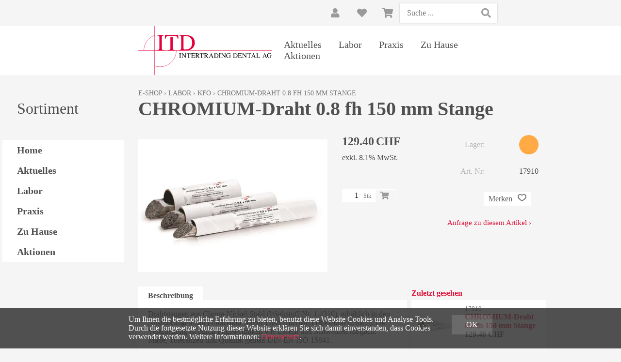

--- FILE ---
content_type: text/html; charset=utf-8
request_url: https://intertrading.ch/de/17079/chromium-draht-0-8-fh-150-mm-stange
body_size: 7767
content:
<!DOCTYPE html>
<html lang="de" itemscope itemtype="http://schema.org/ItemPage">
<head>
    <meta http-equiv="X-UA-Compatible" content="IE=edge">
    <meta charset="utf-8">
    <title>CHROMIUM-Draht 0.8 fh 150 mm Stange, KFO - ITD Intertrading Dental AG</title>
    <meta name="description" content="Drahtstangen aus Chrom-Nickel-Stahl (Werkstoff-Nr. 1.4310), erh&#228;ltlich in den Ausf&#252;hrungen hart (14001600 N/mm&#178;) und federhart (18002000 N/mm&#178;)." />
    <meta name="author" content="ITD Intertrading Dental AG" />
    <meta name="robots" content="all" />
    <meta name="generator" content="blue office&reg; E-Shop" />
    <meta name="viewport" content="width=device-width, initial-scale=1">
    <link href="https://fonts.googleapis.com/css?family=Open+Sans:300,300italic,600,600italic" rel="stylesheet" type="text/css" />

    <link href="/content/bundles/design[normalize]?v=q5LTt6DAU1eOJSuiRzXvG0N5dXD4eLfeDrA1XyRsWcU1" rel="stylesheet"/>

    <link rel="preload" href="/content/bundles/featherlight?v=x6_C-F9ZYdkTqI_jpAiGY_XDbRwlEPGmgb7XdfShwus1" as="style" onload="this.rel='stylesheet'">



        <link rel="image_src" href="https://intertrading.ch/de/media/chromium-draht-0-8-fh-150-mm-stange.T6UCrDtYM66xqS-RZH98HA.AP8.A.jpg" />

    
<meta property="og:title" content="CHROMIUM-Draht 0.8 fh 150 mm Stange" />
<meta property="og:url" content="https://intertrading.ch/de/17079/chromium-draht-0-8-fh-150-mm-stange" />
<meta property="og:image" content="https://intertrading.ch/de/media/chromium-draht-0-8-fh-150-mm-stange.T6UCrDtYM66xqS-RZH98HA.jpg" />
<meta property="og:description" content="Drahtstangen aus Chrom-Nickel-Stahl (Werkstoff-Nr. 1.4310), erh&#228;ltlich in den Ausf&#252;hrungen hart (14001600 N/mm&#178;) und federhart (18002000 N/mm&#178;)." />
<meta property="og:site_name" content="ITD Intertrading Dental AG E-Shop" />
<meta property="og:type" content="product" />
<meta property="product:price:amount" content="129.40">
<meta property="product:price:currency" content="CHF">

    

    <script type="text/javascript">var eShop = { asyncTmpl: {} };</script>

    
</head>
<body>

    <header id="header">
        <div id="header-top">
            <div class="seiten-breite">
                <div id="nav-spez">
                    <div id="mobile-nav" class=tablet><span class="icon icon-menu"></span></div>
                    <div id="nav-spez-rechts">
                        <div id="konfig-menu" class="non-mobile mobile-button"><span class="icon icon-zahnrad"></span></div>
                        <div class="mod text-icon-button" id="nav-benutzer">
    <a href="/de/benutzer/profil" >
        <span class="icon icon-login"></span>
    
    </a>
</div>
                        
<div id="merkliste-link" class="text-icon-button">
    <a href="/de/benutzer/merklisten">
        <span class="icon icon-merken"></span>
    </a>
</div>

                        <div class="mod text-icon-button" id="mini-warenkorb">
    <a href="/de/benutzer/warenkorb" >
        <!-- Reihenfolge der Elemente angepasst -->
        <span class="icon icon-wk">
            <span class="anz-artikel dyn-wk-anzahl hidden">
            </span>
        </span>
    </a>
</div>
                        <div class="mod" id="suche">
    <div class="eingabe">
        <input type="text" id="suche-eingabe" placeholder="Suche ..." autocomplete="off" data-url="/de/suche" value="" name="searchquery">
    </div>
    <div class="schalter"><span class="icon-lupe"></span></div>
</div>
                    </div>
                </div>
                <div class="clear"></div>
            </div>
        </div>


        <div class="seiten-breite">
            <nav id="nav-allgemein">
                <a href="/" title="E-Shop Home" id="logo-home"><img src="/Content/Custom/img/logo_intertrading.svg" alt="ITD Intertrading Dental AG E-Shop" /></a>
                <div class="nav-tree">
                        <ul class="e1 wg_0 non-mobile">

                <li class="e1 home"><a href="/"  class="e1"  >Home</a></li>
        
            
                <li class="e1 wg_11 hat-artikel">
                    <a href="https://intertrading.ch/de/aktuelles" class="e1 wg_11 hat-artikel">

                        Aktuelles
                    </a>
                </li>
                         
                <li class="e1 wg_10 hat-artikel hat-unterwg">
                    <a href="https://intertrading.ch/de/labor" class="e1 wg_10 hat-artikel hat-unterwg">

                        Labor
                    </a>
                </li>
                         
                <li class="e1 wg_9 hat-artikel hat-unterwg">
                    <a href="https://intertrading.ch/de/praxis" class="e1 wg_9 hat-artikel hat-unterwg">

                        Praxis
                    </a>
                </li>
                         
                <li class="e1 wg_12 hat-artikel">
                    <a href="https://intertrading.ch/de/zu-hause" class="e1 wg_12 hat-artikel">

                        Zu Hause
                    </a>
                </li>
                         
                <li class="e1 wg_s3 hat-artikel aktionen">
                    <a href="https://intertrading.ch/de/aktionen" class="e1 wg_s3 hat-artikel aktionen">

                        Aktionen
                    </a>
                </li>
                 </ul>
                    <div class="clear"></div>
                </div>
                <div id="konfig" class="non-mobile">
                    
                    
                </div>
                <div class="clear"></div>
            </nav>

            <nav id="nav-baum-mobile" class="tablet">
                <ul class="e1 wg_0">


    <li class="e1 ">
        <a href="/" class="e1 ">
            <span class="titel">Home</span>
            <span class="link"><span class="icon-pfeil-o"></span></span>
        </a>
    </li>
    

    <li class="e1 ">
        <a href="/de/ueber-uns/anfrage" class="e1 ">
            <span class="titel">Anfrage</span>
            <span class="link"><span class="icon-pfeil-o"></span></span>
        </a>
    </li>
    

    <li class="e1 ">
        <a href="/de/ueber-uns/kontakt" class="e1 ">
            <span class="titel">Kontakt</span>
            <span class="link"><span class="icon-pfeil-o"></span></span>
        </a>
    </li>
    


    
    <li class="e1 wg_11 hat-artikel">
        <a href="https://intertrading.ch/de/aktuelles" class="e1 wg_11 hat-artikel ">
            <span class="titel">Aktuelles</span>

            <span class="link "><span class="icon-pfeil-o"></span></span>
        </a>
        <ul class="e2 wg_11 hat-artikel">

</ul>
    </li>
     
    <li class="e1 wg_10 hat-artikel hat-unterwg">
        <a href="https://intertrading.ch/de/labor" class="e1 wg_10 hat-artikel hat-unterwg ">
            <span class="titel">Labor</span>

            <span class="erweitern"><span class="icon-pfeil-s"></span></span>
            
            <span class="link "><span class="icon-pfeil-o"></span></span>
        </a>
        <ul class="e2 wg_10 hat-artikel hat-unterwg">

    
    <li class="e2 wg_54 hat-artikel hat-unterwg">
        <a href="https://intertrading.ch/de/labor/digital" class="e2 wg_54 hat-artikel hat-unterwg ">
            <span class="titel">Digital</span>

            <span class="erweitern"><span class="icon-pfeil-s-kl"></span></span>
            
            <span class="link "><span class="icon-pfeil-o-kl"></span></span>
        </a>
        <ul class="e3 wg_54 hat-artikel hat-unterwg">

    
    <li class="e3 wg_103 hat-artikel">
        <a href="https://intertrading.ch/de/labor/digital/3-d-druck" class="e3 wg_103 hat-artikel ">
            <span class="titel">3-D Druck</span>

            <span class="link "><span class="icon-pfeil-o-kl"></span></span>
        </a>
        <ul class="e4 wg_103 hat-artikel">

</ul>
    </li>
     
    <li class="e3 wg_104 hat-artikel">
        <a href="https://intertrading.ch/de/labor/digital/ronden" class="e3 wg_104 hat-artikel ">
            <span class="titel">Ronden</span>

            <span class="link "><span class="icon-pfeil-o-kl"></span></span>
        </a>
        <ul class="e4 wg_104 hat-artikel">

</ul>
    </li>
     
    <li class="e3 wg_155 hat-artikel">
        <a href="https://intertrading.ch/de/labor/digital/scanning" class="e3 wg_155 hat-artikel ">
            <span class="titel">Scanning</span>

            <span class="link "><span class="icon-pfeil-o-kl"></span></span>
        </a>
        <ul class="e4 wg_155 hat-artikel">

</ul>
    </li>
     
    <li class="e3 wg_141 hat-artikel">
        <a href="https://intertrading.ch/de/labor/digital/keramik-bloecke" class="e3 wg_141 hat-artikel ">
            <span class="titel">Keramik Bl&#246;cke</span>

            <span class="link "><span class="icon-pfeil-o-kl"></span></span>
        </a>
        <ul class="e4 wg_141 hat-artikel">

</ul>
    </li>
     
    <li class="e3 wg_143 hat-artikel">
        <a href="https://intertrading.ch/de/labor/digital/fraeser-fuer-cam" class="e3 wg_143 hat-artikel ">
            <span class="titel">Fr&#228;ser f&#252;r CAM</span>

            <span class="link "><span class="icon-pfeil-o-kl"></span></span>
        </a>
        <ul class="e4 wg_143 hat-artikel">

</ul>
    </li>
     
    <li class="e3 wg_120 hat-artikel">
        <a href="https://intertrading.ch/de/labor/digital/geraete" class="e3 wg_120 hat-artikel ">
            <span class="titel">Ger&#228;te</span>

            <span class="link "><span class="icon-pfeil-o-kl"></span></span>
        </a>
        <ul class="e4 wg_120 hat-artikel">

</ul>
    </li>
 </ul>
    </li>
     
    <li class="e2 wg_87 hat-artikel hat-unterwg">
        <a href="https://intertrading.ch/de/labor/modellherstellung" class="e2 wg_87 hat-artikel hat-unterwg ">
            <span class="titel">Modellherstellung</span>

            <span class="erweitern"><span class="icon-pfeil-s-kl"></span></span>
            
            <span class="link "><span class="icon-pfeil-o-kl"></span></span>
        </a>
        <ul class="e3 wg_87 hat-artikel hat-unterwg">

    
    <li class="e3 wg_90 hat-artikel">
        <a href="https://intertrading.ch/de/labor/modellherstellung/hartgipse-klasse-3" class="e3 wg_90 hat-artikel ">
            <span class="titel">Hartgipse (Klasse 3)</span>

            <span class="link "><span class="icon-pfeil-o-kl"></span></span>
        </a>
        <ul class="e4 wg_90 hat-artikel">

</ul>
    </li>
     
    <li class="e3 wg_88 hat-artikel">
        <a href="https://intertrading.ch/de/labor/modellherstellung/superhartgipse" class="e3 wg_88 hat-artikel ">
            <span class="titel">Superhartgipse</span>

            <span class="link "><span class="icon-pfeil-o-kl"></span></span>
        </a>
        <ul class="e4 wg_88 hat-artikel">

</ul>
    </li>
     
    <li class="e3 wg_91 hat-artikel">
        <a href="https://intertrading.ch/de/labor/modellherstellung/kfo-gipse" class="e3 wg_91 hat-artikel ">
            <span class="titel">KFO-Gipse</span>

            <span class="link "><span class="icon-pfeil-o-kl"></span></span>
        </a>
        <ul class="e4 wg_91 hat-artikel">

</ul>
    </li>
     
    <li class="e3 wg_89 hat-artikel">
        <a href="https://intertrading.ch/de/labor/modellherstellung/artiklulationsgipse" class="e3 wg_89 hat-artikel ">
            <span class="titel">Artiklulationsgipse</span>

            <span class="link "><span class="icon-pfeil-o-kl"></span></span>
        </a>
        <ul class="e4 wg_89 hat-artikel">

</ul>
    </li>
     
    <li class="e3 wg_92 hat-artikel">
        <a href="https://intertrading.ch/de/labor/modellherstellung/silikon-und-dubliersilikon" class="e3 wg_92 hat-artikel ">
            <span class="titel">Silikon und Dubliersilikon</span>

            <span class="link "><span class="icon-pfeil-o-kl"></span></span>
        </a>
        <ul class="e4 wg_92 hat-artikel">

</ul>
    </li>
     
    <li class="e3 wg_158 hat-artikel">
        <a href="https://intertrading.ch/de/labor/modellherstellung/isolierung" class="e3 wg_158 hat-artikel ">
            <span class="titel">Isolierung</span>

            <span class="link "><span class="icon-pfeil-o-kl"></span></span>
        </a>
        <ul class="e4 wg_158 hat-artikel">

</ul>
    </li>
     
    <li class="e3 wg_93 hat-artikel">
        <a href="https://intertrading.ch/de/labor/modellherstellung/sonstiges" class="e3 wg_93 hat-artikel ">
            <span class="titel">Sonstiges</span>

            <span class="link "><span class="icon-pfeil-o-kl"></span></span>
        </a>
        <ul class="e4 wg_93 hat-artikel">

</ul>
    </li>
 </ul>
    </li>
     
    <li class="e2 wg_105 hat-artikel hat-unterwg">
        <a href="https://intertrading.ch/de/labor/gusstechnik" class="e2 wg_105 hat-artikel hat-unterwg ">
            <span class="titel">Gusstechnik</span>

            <span class="erweitern"><span class="icon-pfeil-s-kl"></span></span>
            
            <span class="link "><span class="icon-pfeil-o-kl"></span></span>
        </a>
        <ul class="e3 wg_105 hat-artikel hat-unterwg">

    
    <li class="e3 wg_106 hat-artikel">
        <a href="https://intertrading.ch/de/labor/gusstechnik/einbettmassen" class="e3 wg_106 hat-artikel ">
            <span class="titel">Einbettmassen</span>

            <span class="link "><span class="icon-pfeil-o-kl"></span></span>
        </a>
        <ul class="e4 wg_106 hat-artikel">

</ul>
    </li>
     
    <li class="e3 wg_107 hat-artikel">
        <a href="https://intertrading.ch/de/labor/gusstechnik/strahlsand" class="e3 wg_107 hat-artikel ">
            <span class="titel">Strahlsand</span>

            <span class="link "><span class="icon-pfeil-o-kl"></span></span>
        </a>
        <ul class="e4 wg_107 hat-artikel">

</ul>
    </li>
     
    <li class="e3 wg_164 hat-artikel">
        <a href="https://intertrading.ch/de/labor/gusstechnik/zubehoer" class="e3 wg_164 hat-artikel ">
            <span class="titel">Zubeh&#246;r</span>

            <span class="link "><span class="icon-pfeil-o-kl"></span></span>
        </a>
        <ul class="e4 wg_164 hat-artikel">

</ul>
    </li>
     
    <li class="e3 wg_140 hat-artikel">
        <a href="https://intertrading.ch/de/labor/gusstechnik/keramik" class="e3 wg_140 hat-artikel ">
            <span class="titel">Keramik</span>

            <span class="link "><span class="icon-pfeil-o-kl"></span></span>
        </a>
        <ul class="e4 wg_140 hat-artikel">

</ul>
    </li>
 </ul>
    </li>
     
    <li class="e2 wg_157 hat-artikel">
        <a href="https://intertrading.ch/de/labor/kfo" class="e2 wg_157 hat-artikel ">
            <span class="titel">KFO</span>

            <span class="link "><span class="icon-pfeil-o-kl"></span></span>
        </a>
        <ul class="e3 wg_157 hat-artikel">

</ul>
    </li>
     
    <li class="e2 wg_80 hat-artikel hat-unterwg">
        <a href="https://intertrading.ch/de/labor/kunststoffe" class="e2 wg_80 hat-artikel hat-unterwg ">
            <span class="titel">Kunststoffe</span>

            <span class="erweitern"><span class="icon-pfeil-s-kl"></span></span>
            
            <span class="link "><span class="icon-pfeil-o-kl"></span></span>
        </a>
        <ul class="e3 wg_80 hat-artikel hat-unterwg">

    
    <li class="e3 wg_132 hat-artikel">
        <a href="https://intertrading.ch/de/labor/kunststoffe/kaltpolimerisat" class="e3 wg_132 hat-artikel ">
            <span class="titel">Kaltpolimerisat</span>

            <span class="link "><span class="icon-pfeil-o-kl"></span></span>
        </a>
        <ul class="e4 wg_132 hat-artikel">

</ul>
    </li>
     
    <li class="e3 wg_124 hat-artikel">
        <a href="https://intertrading.ch/de/labor/kunststoffe/kfo-1" class="e3 wg_124 hat-artikel ">
            <span class="titel">KFO</span>

            <span class="link "><span class="icon-pfeil-o-kl"></span></span>
        </a>
        <ul class="e4 wg_124 hat-artikel">

</ul>
    </li>
     
    <li class="e3 wg_133 hat-artikel">
        <a href="https://intertrading.ch/de/labor/kunststoffe/thermoplast" class="e3 wg_133 hat-artikel ">
            <span class="titel">Thermoplast</span>

            <span class="link "><span class="icon-pfeil-o-kl"></span></span>
        </a>
        <ul class="e4 wg_133 hat-artikel">

</ul>
    </li>
     
    <li class="e3 wg_146 hat-artikel">
        <a href="https://intertrading.ch/de/labor/kunststoffe/prov-kronen-und-brueck" class="e3 wg_146 hat-artikel ">
            <span class="titel">Prov. Kronen &amp; Br&#252;ck</span>

            <span class="link "><span class="icon-pfeil-o-kl"></span></span>
        </a>
        <ul class="e4 wg_146 hat-artikel">

</ul>
    </li>
     
    <li class="e3 wg_170 hat-artikel">
        <a href="https://intertrading.ch/de/labor/kunststoffe/heisspolymerisat" class="e3 wg_170 hat-artikel ">
            <span class="titel">Heisspolymerisat</span>

            <span class="link "><span class="icon-pfeil-o-kl"></span></span>
        </a>
        <ul class="e4 wg_170 hat-artikel">

</ul>
    </li>
 </ul>
    </li>
     
    <li class="e2 wg_98 hat-artikel hat-unterwg">
        <a href="https://intertrading.ch/de/labor/prothetik" class="e2 wg_98 hat-artikel hat-unterwg ">
            <span class="titel">Prothetik</span>

            <span class="erweitern"><span class="icon-pfeil-s-kl"></span></span>
            
            <span class="link "><span class="icon-pfeil-o-kl"></span></span>
        </a>
        <ul class="e3 wg_98 hat-artikel hat-unterwg">

    
    <li class="e3 wg_99 hat-artikel">
        <a href="https://intertrading.ch/de/labor/prothetik/loeffelmaterial" class="e3 wg_99 hat-artikel ">
            <span class="titel">L&#246;ffelmaterial</span>

            <span class="link "><span class="icon-pfeil-o-kl"></span></span>
        </a>
        <ul class="e4 wg_99 hat-artikel">

</ul>
    </li>
     
    <li class="e3 wg_100 hat-artikel">
        <a href="https://intertrading.ch/de/labor/prothetik/wachse" class="e3 wg_100 hat-artikel ">
            <span class="titel">Wachse</span>

            <span class="link "><span class="icon-pfeil-o-kl"></span></span>
        </a>
        <ul class="e4 wg_100 hat-artikel">

</ul>
    </li>
     
    <li class="e3 wg_175 hat-artikel">
        <a href="https://intertrading.ch/de/labor/prothetik/malfarben" class="e3 wg_175 hat-artikel ">
            <span class="titel">Malfarben</span>

            <span class="link "><span class="icon-pfeil-o-kl"></span></span>
        </a>
        <ul class="e4 wg_175 hat-artikel">

</ul>
    </li>
     
    <li class="e3 wg_128 hat-artikel">
        <a href="https://intertrading.ch/de/labor/prothetik/kunststoffe-1" class="e3 wg_128 hat-artikel ">
            <span class="titel">Kunststoffe</span>

            <span class="link "><span class="icon-pfeil-o-kl"></span></span>
        </a>
        <ul class="e4 wg_128 hat-artikel">

</ul>
    </li>
 </ul>
    </li>
     
    <li class="e2 wg_108 hat-artikel hat-unterwg">
        <a href="https://intertrading.ch/de/labor/verblenden" class="e2 wg_108 hat-artikel hat-unterwg ">
            <span class="titel">Verblenden</span>

            <span class="erweitern"><span class="icon-pfeil-s-kl"></span></span>
            
            <span class="link "><span class="icon-pfeil-o-kl"></span></span>
        </a>
        <ul class="e3 wg_108 hat-artikel hat-unterwg">

    
    <li class="e3 wg_110 hat-artikel">
        <a href="https://intertrading.ch/de/labor/verblenden/komposite" class="e3 wg_110 hat-artikel ">
            <span class="titel">Komposite</span>

            <span class="link "><span class="icon-pfeil-o-kl"></span></span>
        </a>
        <ul class="e4 wg_110 hat-artikel">

</ul>
    </li>
 </ul>
    </li>
     
    <li class="e2 wg_111 hat-artikel hat-unterwg">
        <a href="https://intertrading.ch/de/labor/rotierende-instrumente" class="e2 wg_111 hat-artikel hat-unterwg ">
            <span class="titel">Rotierende Instrumente</span>

            <span class="erweitern"><span class="icon-pfeil-s-kl"></span></span>
            
            <span class="link "><span class="icon-pfeil-o-kl"></span></span>
        </a>
        <ul class="e3 wg_111 hat-artikel hat-unterwg">

    
    <li class="e3 wg_113 hat-artikel">
        <a href="https://intertrading.ch/de/labor/rotierende-instrumente/diamanten" class="e3 wg_113 hat-artikel ">
            <span class="titel">Diamanten</span>

            <span class="link "><span class="icon-pfeil-o-kl"></span></span>
        </a>
        <ul class="e4 wg_113 hat-artikel">

</ul>
    </li>
     
    <li class="e3 wg_114 hat-artikel hat-unterwg">
        <a href="https://intertrading.ch/de/labor/rotierende-instrumente/fraesen-hartmetall" class="e3 wg_114 hat-artikel hat-unterwg ">
            <span class="titel">Fr&#228;sen/Hartmetall</span>

            <span class="erweitern"><span class="icon-pfeil-s-kl"></span></span>
            
            <span class="link "><span class="icon-pfeil-o-kl"></span></span>
        </a>
        <ul class="e4 wg_114 hat-artikel hat-unterwg">

    
    <li class="e4 wg_159 hat-artikel">
        <a href="https://intertrading.ch/de/labor/rotierende-instrumente/fraesen-hartmetall/fuer-gibs" class="e4 wg_159 hat-artikel ">
            <span class="titel">f&#252;r Gibs</span>

            <span class="link "><span class="icon-pfeil-o-kl"></span></span>
        </a>
        <ul class="e5 wg_159 hat-artikel">

</ul>
    </li>
     
    <li class="e4 wg_160 hat-artikel">
        <a href="https://intertrading.ch/de/labor/rotierende-instrumente/fraesen-hartmetall/fuer-kunststoff" class="e4 wg_160 hat-artikel ">
            <span class="titel">f&#252;r Kunststoff</span>

            <span class="link "><span class="icon-pfeil-o-kl"></span></span>
        </a>
        <ul class="e5 wg_160 hat-artikel">

</ul>
    </li>
     
    <li class="e4 wg_161 hat-artikel">
        <a href="https://intertrading.ch/de/labor/rotierende-instrumente/fraesen-hartmetall/fuer-keramik" class="e4 wg_161 hat-artikel ">
            <span class="titel">f&#252;r Keramik</span>

            <span class="link "><span class="icon-pfeil-o-kl"></span></span>
        </a>
        <ul class="e5 wg_161 hat-artikel">

</ul>
    </li>
     
    <li class="e4 wg_162 hat-artikel">
        <a href="https://intertrading.ch/de/labor/rotierende-instrumente/fraesen-hartmetall/fuer-edelmetalle" class="e4 wg_162 hat-artikel ">
            <span class="titel">f&#252;r Edelmetalle</span>

            <span class="link "><span class="icon-pfeil-o-kl"></span></span>
        </a>
        <ul class="e5 wg_162 hat-artikel">

</ul>
    </li>
     
    <li class="e4 wg_163 hat-artikel">
        <a href="https://intertrading.ch/de/labor/rotierende-instrumente/fraesen-hartmetall/fuer-nicht-edelmetall" class="e4 wg_163 hat-artikel ">
            <span class="titel">f&#252;r nicht Edelmetall</span>

            <span class="link "><span class="icon-pfeil-o-kl"></span></span>
        </a>
        <ul class="e5 wg_163 hat-artikel">

</ul>
    </li>
 </ul>
    </li>
     
    <li class="e3 wg_145 hat-artikel hat-unterwg">
        <a href="https://intertrading.ch/de/labor/rotierende-instrumente/schleifkoerper" class="e3 wg_145 hat-artikel hat-unterwg ">
            <span class="titel">Schleifk&#246;rper</span>

            <span class="erweitern"><span class="icon-pfeil-s-kl"></span></span>
            
            <span class="link "><span class="icon-pfeil-o-kl"></span></span>
        </a>
        <ul class="e4 wg_145 hat-artikel hat-unterwg">

    
    <li class="e4 wg_147 hat-artikel">
        <a href="https://intertrading.ch/de/labor/rotierende-instrumente/schleifkoerper/zirkonoxid" class="e4 wg_147 hat-artikel ">
            <span class="titel">Zirkonoxid</span>

            <span class="link "><span class="icon-pfeil-o-kl"></span></span>
        </a>
        <ul class="e5 wg_147 hat-artikel">

</ul>
    </li>
     
    <li class="e4 wg_149 hat-artikel">
        <a href="https://intertrading.ch/de/labor/rotierende-instrumente/schleifkoerper/kunststoff" class="e4 wg_149 hat-artikel ">
            <span class="titel">Kunststoff</span>

            <span class="link "><span class="icon-pfeil-o-kl"></span></span>
        </a>
        <ul class="e5 wg_149 hat-artikel">

</ul>
    </li>
     
    <li class="e4 wg_150 hat-artikel">
        <a href="https://intertrading.ch/de/labor/rotierende-instrumente/schleifkoerper/weichbleibende-unter" class="e4 wg_150 hat-artikel ">
            <span class="titel">Weichbleibende Unter</span>

            <span class="link "><span class="icon-pfeil-o-kl"></span></span>
        </a>
        <ul class="e5 wg_150 hat-artikel">

</ul>
    </li>
     
    <li class="e4 wg_151 hat-artikel">
        <a href="https://intertrading.ch/de/labor/rotierende-instrumente/schleifkoerper/nem-nicht-edelmetall" class="e4 wg_151 hat-artikel ">
            <span class="titel">NEM nicht edelmetall</span>

            <span class="link "><span class="icon-pfeil-o-kl"></span></span>
        </a>
        <ul class="e5 wg_151 hat-artikel">

</ul>
    </li>
     
    <li class="e4 wg_152 hat-artikel">
        <a href="https://intertrading.ch/de/labor/rotierende-instrumente/schleifkoerper/edelmetall" class="e4 wg_152 hat-artikel ">
            <span class="titel">Edelmetall</span>

            <span class="link "><span class="icon-pfeil-o-kl"></span></span>
        </a>
        <ul class="e5 wg_152 hat-artikel">

</ul>
    </li>
 </ul>
    </li>
     
    <li class="e3 wg_118 hat-artikel">
        <a href="https://intertrading.ch/de/labor/rotierende-instrumente/trennscheiben" class="e3 wg_118 hat-artikel ">
            <span class="titel">Trennscheiben</span>

            <span class="link "><span class="icon-pfeil-o-kl"></span></span>
        </a>
        <ul class="e4 wg_118 hat-artikel">

</ul>
    </li>
     
    <li class="e3 wg_119 hat-artikel">
        <a href="https://intertrading.ch/de/labor/rotierende-instrumente/mandrelle" class="e3 wg_119 hat-artikel ">
            <span class="titel">Mandrelle</span>

            <span class="link "><span class="icon-pfeil-o-kl"></span></span>
        </a>
        <ul class="e4 wg_119 hat-artikel">

</ul>
    </li>
 </ul>
    </li>
     
    <li class="e2 wg_115 hat-artikel">
        <a href="https://intertrading.ch/de/labor/polieren" class="e2 wg_115 hat-artikel ">
            <span class="titel">Polieren</span>

            <span class="link "><span class="icon-pfeil-o-kl"></span></span>
        </a>
        <ul class="e3 wg_115 hat-artikel">

</ul>
    </li>
     
    <li class="e2 wg_7 hat-artikel hat-unterwg">
        <a href="https://intertrading.ch/de/labor/schienentechnik" class="e2 wg_7 hat-artikel hat-unterwg ">
            <span class="titel">Schienentechnik</span>

            <span class="erweitern"><span class="icon-pfeil-s-kl"></span></span>
            
            <span class="link "><span class="icon-pfeil-o-kl"></span></span>
        </a>
        <ul class="e3 wg_7 hat-artikel hat-unterwg">

    
    <li class="e3 wg_94 hat-artikel hat-unterwg">
        <a href="https://intertrading.ch/de/labor/schienentechnik/folien" class="e3 wg_94 hat-artikel hat-unterwg ">
            <span class="titel">Folien</span>

            <span class="erweitern"><span class="icon-pfeil-s-kl"></span></span>
            
            <span class="link "><span class="icon-pfeil-o-kl"></span></span>
        </a>
        <ul class="e4 wg_94 hat-artikel hat-unterwg">

    
    <li class="e4 wg_24 hat-artikel">
        <a href="https://intertrading.ch/de/labor/schienentechnik/folien/durchmesser-%c3%b8120-mm" class="e4 wg_24 hat-artikel ">
            <span class="titel">Durchmesser &#216;120 mm</span>

            <span class="link "><span class="icon-pfeil-o-kl"></span></span>
        </a>
        <ul class="e5 wg_24 hat-artikel">

</ul>
    </li>
     
    <li class="e4 wg_25 hat-artikel">
        <a href="https://intertrading.ch/de/labor/schienentechnik/folien/durchmesser-%c3%b8-125-mm" class="e4 wg_25 hat-artikel ">
            <span class="titel">Durchmesser &#216; 125 mm</span>

            <span class="link "><span class="icon-pfeil-o-kl"></span></span>
        </a>
        <ul class="e5 wg_25 hat-artikel">

</ul>
    </li>
     
    <li class="e4 wg_179 hat-artikel">
        <a href="https://intertrading.ch/de/labor/schienentechnik/folien/andere-formate" class="e4 wg_179 hat-artikel ">
            <span class="titel">Andere Formate</span>

            <span class="link "><span class="icon-pfeil-o-kl"></span></span>
        </a>
        <ul class="e5 wg_179 hat-artikel">

</ul>
    </li>
 </ul>
    </li>
     
    <li class="e3 wg_15 hat-artikel hat-unterwg">
        <a href="https://intertrading.ch/de/labor/schienentechnik/sportmundschutz" class="e3 wg_15 hat-artikel hat-unterwg ">
            <span class="titel">Sportmundschutz </span>

            <span class="erweitern"><span class="icon-pfeil-s-kl"></span></span>
            
            <span class="link "><span class="icon-pfeil-o-kl"></span></span>
        </a>
        <ul class="e4 wg_15 hat-artikel hat-unterwg">

    
    <li class="e4 wg_16 hat-artikel">
        <a href="https://intertrading.ch/de/labor/schienentechnik/sportmundschutz/playsafe-triple-set-5-5mm" class="e4 wg_16 hat-artikel ">
            <span class="titel">Playsafe Triple Set (5.5mm)</span>

            <span class="link "><span class="icon-pfeil-o-kl"></span></span>
        </a>
        <ul class="e5 wg_16 hat-artikel">

</ul>
    </li>
     
    <li class="e4 wg_17 hat-artikel">
        <a href="https://intertrading.ch/de/labor/schienentechnik/sportmundschutz/playsafe-triple-light-set-4-1-mm" class="e4 wg_17 hat-artikel ">
            <span class="titel">Playsafe triple light set  (4.1 mm)</span>

            <span class="link "><span class="icon-pfeil-o-kl"></span></span>
        </a>
        <ul class="e5 wg_17 hat-artikel">

</ul>
    </li>
     
    <li class="e4 wg_176 hat-artikel">
        <a href="https://intertrading.ch/de/labor/schienentechnik/sportmundschutz/weitere-schutzschienen" class="e4 wg_176 hat-artikel ">
            <span class="titel">weitere Schutzschienen</span>

            <span class="link "><span class="icon-pfeil-o-kl"></span></span>
        </a>
        <ul class="e5 wg_176 hat-artikel">

</ul>
    </li>
 </ul>
    </li>
     
    <li class="e3 wg_75 hat-artikel">
        <a href="https://intertrading.ch/de/labor/schienentechnik/ausblocken-aufbauen" class="e3 wg_75 hat-artikel ">
            <span class="titel">Ausblocken + Aufbauen</span>

            <span class="link "><span class="icon-pfeil-o-kl"></span></span>
        </a>
        <ul class="e4 wg_75 hat-artikel">

</ul>
    </li>
     
    <li class="e3 wg_40 hat-artikel">
        <a href="https://intertrading.ch/de/labor/schienentechnik/reinigung-1" class="e3 wg_40 hat-artikel ">
            <span class="titel">Reinigung</span>

            <span class="link "><span class="icon-pfeil-o-kl"></span></span>
        </a>
        <ul class="e4 wg_40 hat-artikel">

</ul>
    </li>
     
    <li class="e3 wg_42 hat-artikel">
        <a href="https://intertrading.ch/de/labor/schienentechnik/boxen-zum-aufbewahren" class="e3 wg_42 hat-artikel ">
            <span class="titel">Boxen zum Aufbewahren</span>

            <span class="link "><span class="icon-pfeil-o-kl"></span></span>
        </a>
        <ul class="e4 wg_42 hat-artikel">

</ul>
    </li>
     
    <li class="e3 wg_165 hat-artikel">
        <a href="https://intertrading.ch/de/labor/schienentechnik/tiefziehgeraete" class="e3 wg_165 hat-artikel ">
            <span class="titel">Tiefziehger&#228;te</span>

            <span class="link "><span class="icon-pfeil-o-kl"></span></span>
        </a>
        <ul class="e4 wg_165 hat-artikel">

</ul>
    </li>
 </ul>
    </li>
     
    <li class="e2 wg_8 hat-artikel">
        <a href="https://intertrading.ch/de/labor/schlafmedizin" class="e2 wg_8 hat-artikel ">
            <span class="titel">Schlafmedizin</span>

            <span class="link "><span class="icon-pfeil-o-kl"></span></span>
        </a>
        <ul class="e3 wg_8 hat-artikel">

</ul>
    </li>
     
    <li class="e2 wg_43 hat-artikel hat-unterwg">
        <a href="https://intertrading.ch/de/labor/hygiene" class="e2 wg_43 hat-artikel hat-unterwg ">
            <span class="titel">Hygiene</span>

            <span class="erweitern"><span class="icon-pfeil-s-kl"></span></span>
            
            <span class="link "><span class="icon-pfeil-o-kl"></span></span>
        </a>
        <ul class="e3 wg_43 hat-artikel hat-unterwg">

    
    <li class="e3 wg_44 hat-artikel">
        <a href="https://intertrading.ch/de/labor/hygiene/desinfektion" class="e3 wg_44 hat-artikel ">
            <span class="titel">Desinfektion</span>

            <span class="link "><span class="icon-pfeil-o-kl"></span></span>
        </a>
        <ul class="e4 wg_44 hat-artikel">

</ul>
    </li>
     
    <li class="e3 wg_13 hat-artikel">
        <a href="https://intertrading.ch/de/labor/hygiene/gesichtsmasken" class="e3 wg_13 hat-artikel ">
            <span class="titel">Gesichtsmasken</span>

            <span class="link "><span class="icon-pfeil-o-kl"></span></span>
        </a>
        <ul class="e4 wg_13 hat-artikel">

</ul>
    </li>
     
    <li class="e3 wg_127 hat-artikel">
        <a href="https://intertrading.ch/de/labor/hygiene/reinigung" class="e3 wg_127 hat-artikel ">
            <span class="titel">Reinigung</span>

            <span class="link "><span class="icon-pfeil-o-kl"></span></span>
        </a>
        <ul class="e4 wg_127 hat-artikel">

</ul>
    </li>
 </ul>
    </li>
     
    <li class="e2 wg_46 hat-artikel">
        <a href="https://intertrading.ch/de/labor/hilfsmittel" class="e2 wg_46 hat-artikel ">
            <span class="titel">Hilfsmittel</span>

            <span class="link "><span class="icon-pfeil-o-kl"></span></span>
        </a>
        <ul class="e3 wg_46 hat-artikel">

</ul>
    </li>
     
    <li class="e2 wg_173 hat-artikel">
        <a href="https://intertrading.ch/de/labor/geraete-1" class="e2 wg_173 hat-artikel ">
            <span class="titel">Ger&#228;te</span>

            <span class="link "><span class="icon-pfeil-o-kl"></span></span>
        </a>
        <ul class="e3 wg_173 hat-artikel">

</ul>
    </li>
     
    <li class="e2 wg_177 hat-artikel">
        <a href="https://intertrading.ch/de/labor/geraetezubehoer-und-ersatzteile" class="e2 wg_177 hat-artikel ">
            <span class="titel">Ger&#228;tezubeh&#246;r und Ersatzteile</span>

            <span class="link "><span class="icon-pfeil-o-kl"></span></span>
        </a>
        <ul class="e3 wg_177 hat-artikel">

</ul>
    </li>
 </ul>
    </li>
     
    <li class="e1 wg_9 hat-artikel hat-unterwg">
        <a href="https://intertrading.ch/de/praxis" class="e1 wg_9 hat-artikel hat-unterwg ">
            <span class="titel">Praxis</span>

            <span class="erweitern"><span class="icon-pfeil-s"></span></span>
            
            <span class="link "><span class="icon-pfeil-o"></span></span>
        </a>
        <ul class="e2 wg_9 hat-artikel hat-unterwg">

    
    <li class="e2 wg_55 hat-artikel hat-unterwg">
        <a href="https://intertrading.ch/de/praxis/digital-1" class="e2 wg_55 hat-artikel hat-unterwg ">
            <span class="titel">Digital</span>

            <span class="erweitern"><span class="icon-pfeil-s-kl"></span></span>
            
            <span class="link "><span class="icon-pfeil-o-kl"></span></span>
        </a>
        <ul class="e3 wg_55 hat-artikel hat-unterwg">

    
    <li class="e3 wg_142 hat-artikel">
        <a href="https://intertrading.ch/de/praxis/digital-1/keramik-bloecke-1" class="e3 wg_142 hat-artikel ">
            <span class="titel">Keramik Bl&#246;cke</span>

            <span class="link "><span class="icon-pfeil-o-kl"></span></span>
        </a>
        <ul class="e4 wg_142 hat-artikel">

</ul>
    </li>
 </ul>
    </li>
     
    <li class="e2 wg_28 hat-artikel">
        <a href="https://intertrading.ch/de/praxis/abformen-bissregistrierung" class="e2 wg_28 hat-artikel ">
            <span class="titel">Abformen / Bissregistrierung</span>

            <span class="link "><span class="icon-pfeil-o-kl"></span></span>
        </a>
        <ul class="e3 wg_28 hat-artikel">

</ul>
    </li>
     
    <li class="e2 wg_129 hat-artikel">
        <a href="https://intertrading.ch/de/praxis/rotierende-instrumente-1" class="e2 wg_129 hat-artikel ">
            <span class="titel">Rotierende Instrumente</span>

            <span class="link "><span class="icon-pfeil-o-kl"></span></span>
        </a>
        <ul class="e3 wg_129 hat-artikel">

</ul>
    </li>
     
    <li class="e2 wg_32 hat-artikel">
        <a href="https://intertrading.ch/de/praxis/bleaching-1" class="e2 wg_32 hat-artikel ">
            <span class="titel">Bleaching</span>

            <span class="link "><span class="icon-pfeil-o-kl"></span></span>
        </a>
        <ul class="e3 wg_32 hat-artikel">

</ul>
    </li>
     
    <li class="e2 wg_30 hat-artikel">
        <a href="https://intertrading.ch/de/praxis/hygiene-1" class="e2 wg_30 hat-artikel ">
            <span class="titel">Hygiene</span>

            <span class="link "><span class="icon-pfeil-o-kl"></span></span>
        </a>
        <ul class="e3 wg_30 hat-artikel">

</ul>
    </li>
     
    <li class="e2 wg_41 hat-artikel">
        <a href="https://intertrading.ch/de/praxis/reinigung-fuer-schienen-und-prothesen" class="e2 wg_41 hat-artikel ">
            <span class="titel">Reinigung f&#252;r Schienen und Prothesen</span>

            <span class="link "><span class="icon-pfeil-o-kl"></span></span>
        </a>
        <ul class="e3 wg_41 hat-artikel">

</ul>
    </li>
     
    <li class="e2 wg_174 hat-artikel">
        <a href="https://intertrading.ch/de/praxis/geraete-2" class="e2 wg_174 hat-artikel ">
            <span class="titel">Ger&#228;te</span>

            <span class="link "><span class="icon-pfeil-o-kl"></span></span>
        </a>
        <ul class="e3 wg_174 hat-artikel">

</ul>
    </li>
     
    <li class="e2 wg_153 hat-artikel">
        <a href="https://intertrading.ch/de/praxis/prophylaxe" class="e2 wg_153 hat-artikel ">
            <span class="titel">Prophylaxe</span>

            <span class="link "><span class="icon-pfeil-o-kl"></span></span>
        </a>
        <ul class="e3 wg_153 hat-artikel">

</ul>
    </li>
     
    <li class="e2 wg_135 hat-artikel">
        <a href="https://intertrading.ch/de/praxis/fuellmaterial" class="e2 wg_135 hat-artikel ">
            <span class="titel">F&#252;llmaterial</span>

            <span class="link "><span class="icon-pfeil-o-kl"></span></span>
        </a>
        <ul class="e3 wg_135 hat-artikel">

</ul>
    </li>
 </ul>
    </li>
     
    <li class="e1 wg_12 hat-artikel">
        <a href="https://intertrading.ch/de/zu-hause" class="e1 wg_12 hat-artikel ">
            <span class="titel">Zu Hause</span>

            <span class="link "><span class="icon-pfeil-o"></span></span>
        </a>
        <ul class="e2 wg_12 hat-artikel">

</ul>
    </li>
     
    <li class="e1 wg_s3 hat-artikel aktionen">
        <a href="https://intertrading.ch/de/aktionen" class="e1 wg_s3 hat-artikel aktionen ">
            <span class="titel">Aktionen</span>

            <span class="link "><span class="icon-pfeil-o"></span></span>
        </a>
        <ul class="e2 wg_s3 hat-artikel aktionen">

</ul>
    </li>
 </ul>
            </nav>
        </div>
    </header>

    <div class="seiten-breite">
        <section id="inhalt">
            <div class="clear"></div>
            <div id="nav-links" class="non-tablet">
                <span class="sortiment-titel">Sortiment</span>
                <nav id="nav-baum">
                        <ul class="e1 wg_0 non-mobile">

                <li class="e1 home"><a href="/"  class="e1"  >Home</a></li>
        
            
                <li class="e1 wg_11 hat-artikel">
                    <a href="https://intertrading.ch/de/aktuelles" class="e1 wg_11 hat-artikel">

                        Aktuelles
                    </a>
                </li>
                         
                <li class="e1 wg_10 hat-artikel hat-unterwg">
                    <a href="https://intertrading.ch/de/labor" class="e1 wg_10 hat-artikel hat-unterwg">

                        Labor
                    </a>
                </li>
                         
                <li class="e1 wg_9 hat-artikel hat-unterwg">
                    <a href="https://intertrading.ch/de/praxis" class="e1 wg_9 hat-artikel hat-unterwg">

                        Praxis
                    </a>
                </li>
                         
                <li class="e1 wg_12 hat-artikel">
                    <a href="https://intertrading.ch/de/zu-hause" class="e1 wg_12 hat-artikel">

                        Zu Hause
                    </a>
                </li>
                         
                <li class="e1 wg_s3 hat-artikel aktionen">
                    <a href="https://intertrading.ch/de/aktionen" class="e1 wg_s3 hat-artikel aktionen">

                        Aktionen
                    </a>
                </li>
                 </ul>
                </nav>
            </div>
            <div id="hauptbereich">
                


        <article class="artikel" itemscope itemtype="http://schema.org/Product">
            <meta itemprop="category" content="Labor &gt; KFO">



            <nav id="nav-pfad" class="mod typ-ARTIKEL">
    <div class="pfad-teil home">
        <a href="/">E-Shop</a>
    </div>
    
    <div class="trenner">&rsaquo;</div>
    <div class="pfad-teil category wg">

        <a href="/https://intertrading.ch/de/labor">Labor</a>
        
    </div>
         
    <div class="trenner">&rsaquo;</div>
    <div class="pfad-teil category wg">

        <a href="/https://intertrading.ch/de/labor/kfo">KFO</a>
        
    </div>
         
    <div class="trenner">&rsaquo;</div>
    <div class="pfad-teil product artikel">

        <a href="/https://intertrading.ch/de/17079/chromium-draht-0-8-fh-150-mm-stange">CHROMIUM-Draht 0.8 fh 150 mm Stange</a>
        
    </div>
     </nav>

            <h1 id="bezeichnung" itemprop="name">CHROMIUM-Draht 0.8 fh 150 mm Stange</h1>
            
            <div class="float-box box-halb bilder-container ">
                <figure class="bilder">

                            <a href="https://intertrading.ch/de/media/chromium-draht-0-8-fh-150-mm-stange.T6UCrDtYM66xqS-RZH98HA.jpg" class="hauptbild lightbox" itemprop="image">
                                <img data-src="https://intertrading.ch/de/media/chromium-draht-0-8-fh-150-mm-stange.T6UCrDtYM66xqS-RZH98HA.IuFg.B.jpg" alt="CHROMIUM-Draht 0.8 fh 150 mm Stange" title="CHROMIUM-Draht 0.8 fh 150 mm Stange" />
                                <noscript>
                                    <img src="https://intertrading.ch/de/media/chromium-draht-0-8-fh-150-mm-stange.T6UCrDtYM66xqS-RZH98HA.IuFg.B.jpg" alt="CHROMIUM-Draht 0.8 fh 150 mm Stange" title="CHROMIUM-Draht 0.8 fh 150 mm Stange" />
                                </noscript>
                            </a>

                    
                </figure>
            </div>

            <div class="float-box box-halb mobile-ganz">
                <div class="float-box box-halb artikel-details">




                                <div class="preis-container-rechts">

                                                <div class="preis-container NORMAL wert" itemprop="offers" itemscope itemtype="http://schema.org/Offer">






                                                            <div class="haupt-preis" itemprop="priceSpecification" itemscope itemtype="http://schema.org/UnitPriceSpecification">
                                                                <span class="preis">129.40</span>
                                                                <span class="waehrung">CHF</span>
                                                                
                                                                <meta itemprop="price" content="129.40">
                                                                <meta itemprop="priceCurrency" content="CHF">
                                                                <meta itemprop="unitText" content="Stk.">
                                                                <meta itemprop="referenceQuantity" content="1">
                                                                <meta itemprop="valueAddedTaxIncluded" content="False">
                                                            </div>


                                                            <span class="mwst">
exkl. 8.1% MwSt.
                                                            </span>











<link itemprop="availability" href="http://schema.org/-" />
                                                                
                                                    
                                                </div>
                                        


                                </div>
                        

                </div>

                <div class="float-box box-halb float-right artikel-details">

                    <meta itemprop="itemCondition" itemtype="http://schema.org/OfferItemCondition" content="http://schema.org/NewCondition" />



                    <div class="">

                                    <div class="eigenschaft lager status-ORANGE">
                                        <span class="titel">Lager: </span>
                                        <span class="wert">
                                            <span class="dyn-bestandtext bestandtext" data-identif="17079" title="Nicht an Lager"></span>
                                        </span>
                                    </div>
                            





                        <meta itemprop="sku" content="17910">

                        <div class="eigenschaft artikel-nr"><span class="titel">Art. Nr: </span><span class="wert">17910</span></div>











                    </div>
                </div>
            </div>

            <div class="float-box box-halb mobile-ganz">
                <div class="float-box box-halb">

                    

    <div class="in-den-warenkorb nur-anzahl" data-identif="17079" data-quelle="ARTIKEL" data-addieren="1"  >



<div class="anzahl menge-container">
            <span class="titel">Anzahl</span><input type="text" class="anzahl menge" value="1" /><span class="einheit">Stk.</span>
        </div>
        <a href="in-den-Warenkorb" title="Diesen Artikel in den Warenkorb legen" class="in-den-warenkorb-button">
            <span class="icon-wk"></span>
        </a>
        <div class="meldung"><span></span></div>
    </div>
    




                </div>

                <div class="diverse-anfragen float-box box-halb">


                                <div class="merkliste-container einzeln" title="Hinzuf&#252;gen zur Merkliste">
                                    <div class=" titel"   onclick="eShop.merklisten.setzen(17079, 0, -1, !$(this).is('.aktiv'), this, merklisteToggleCallback)"   >
                                        Merken
                                        <span class="icon">
                                            <span class="icon-merken"></span>
                                            <span class="icon-merken-invers"></span>
                                        </span>
                                    </div>

                                </div>
                        




                                <div class="anfrage"><a href="/de/ueber-uns/anfrage/17079/0">Anfrage zu diesem Artikel ›</a></div>
                        




                </div>
            </div>
            <div class="float-box box-halb mobile-ganz product-variants">
                
                
            </div>

            <div class="clear"></div>

            <div id="register-details">

                            <div class="beschreibung register float-box" itemprop="description">
                                <h3>Beschreibung</h3>
                                <div>Drahtstangen aus Chrom-Nickel-Stahl (Werkstoff-Nr. 1.4310), erh&#228;ltlich in den Ausf&#252;hrungen hart (14001600 N/mm&#178;) und federhart (18002000 N/mm&#178;). Die Verarbeitung ist durch F&#252;getechniken wie Lasern und Schwei&#223;en m&#246;glich. Ma&#223;e, Toleranzen und Qualit&#228;t gem&#228;&#223; DIN EN ISO 15841.<br>
<br>
Alle Packungen enthalten je 500 g.<br>
Hersteller Scheu Dental<br>
<br></div>
                            </div>
                    







                <div class="clear"></div>
                <div id="register-text" class="box float-box leer"></div>
            </div>
            
<section id="zuletzt-gesehen">
    <h3>Zuletzt gesehen</h3>
    <ul class="zuletzt-gesehen">
    
                <li class="artikel">
                    <a href="https://intertrading.ch/de/17079/chromium-draht-0-8-fh-150-mm-stange" class="bild abstand-o" title="CHROMIUM-Draht 0.8 fh 150 mm Stange">

                                    <img data-src="https://intertrading.ch/de/media/chromium-draht-0-8-fh-150-mm-stange.T6UCrDtYM66xqS-RZH98HA.AMw.A.jpg" alt="CHROMIUM-Draht 0.8 fh 150 mm Stange" />
                                    <noscript>
                                        <img src="https://intertrading.ch/de/media/chromium-draht-0-8-fh-150-mm-stange.T6UCrDtYM66xqS-RZH98HA.AMw.A.jpg" alt="CHROMIUM-Draht 0.8 fh 150 mm Stange" />
                                    </noscript>
                            
                    </a>
                    <div class="zuletzt-gesehen-text">
                        <div class="nr">
                            17910
                        </div>
                        <a href="https://intertrading.ch/de/17079/chromium-draht-0-8-fh-150-mm-stange" class="bezeichnung">CHROMIUM-Draht 0.8 fh 150 mm Stange</a>

                                    <div class="preis-container NORMAL">

                                                <span class="preis">
129.40
                                                </span>
                                                <span class="waehrung">CHF</span>
                                        
                                    </div>
                            
                        </div>
                </li>
             </ul>
</section>




            <div class="clear"></div>

        </article>

    
            </div>
        </section>
    </div>
    <footer>
        <div class="footer-top">
            <div class="seiten-breite">
                <div id="footer">
                    <div class="box-drittel-footer">
                        <p>
                            <strong>Kontakt</strong><br />
                                    ITD Intertrading Dental AG<br />

Fischhausenstrasse, 8a<br>

                            CH - 8722 Kaltbrunn
                        </p>
                        <p>
                            Tel +41 - (0)41 790 09 19<br>

<a href="mailto:info@intertrading.ch">info@intertrading.ch</a><br>
                            <a href="https://www.intertrading.ch" target="_blank">https://www.intertrading.ch</a>
                        </p>
                    </div>
                    <div class="box-drittel-footer">
                        <p>
                            <strong>Informationen</strong><br />
                            <a href="/de/ueber-uns/kontakt" >Kontakt</a><br />
                            <a href="/de/ueber-uns/impressum">Impressum</a><br />
                            <a href="/de/ueber-uns/ueberuns">Willkommen bei der Intertrading Dental AG (ITD)</a><br />
                            <a href="/de/ueber-uns/newsletter">Newsletter</a>
                    </div>
                    <div class="box-drittel-footer">
                        <div class="social-media-icons">
                            <p>
                                <strong>SocialMedia</strong><br />
                                <a href="https://www.instagram.com/intertrading_dental/" target="_blank"><img src="/Content/Custom/img/logo-instagram.svg" class="instagram-logo" /></a>
                                <a href="https://www.facebook.com/intertradingdental" target="_blank"><img src="/Content/Custom/img/logo_facebook.svg" class="facebook-logo" /></a>
                            </p>
                        </div>
                    </div>
                </div>
            </div>
        </div>
        <div class="footer-bottom">
            <div class="seiten-breite">
                <div id="footer">
                    
                    <div>
    <a href="/de/ueber-uns/impressum">Impressum</a> |
    <a href="/data/dokumente/AGB_de.pdf">AGB</a> |
    <a href="/de/ueber-uns/datenschutz">Datenschutz</a> |
    &copy; by <a href="https://www.intertrading.ch">ITD Intertrading Dental AG</a> |
    <a href="http://www.blue-office.ch" target="_blank" class="blueoffice">blue office<sup>&reg;</sup></a> E-Shop -
    Developed by <a href="http://www.computech.ch" target="_blank">CompuTech</a>
</div>



<!--
(c) blue office(r) E-Shop 9.4.12.13
-->

                </div>
            </div>
        </div>
    </footer>

    

<div id="warenkorb-hinweis" class="inaktiv">
    <div class="inhalt">
        <h2>Artikel wurde hinzugef&#252;gt!</h2>

        <div class="aktionen">
            <a href="Schliessen">Weiter shoppen ›</a>
            <a href="/de/benutzer/warenkorb">Warenkorb (<span class="dyn-wk-anzahl">0</span>) <span class="icon-wk"></span></a>
        </div>
    </div>
    <div class="overlay"></div>
</div>


    <div id="cookies-hinweis" style="display:none">
    <div class="seiten-breite">
        <button class="schliessen" data-accept="1">OK</button>
        Um Ihnen die bestm&#246;gliche Erfahrung zu bieten, benutzt diese Website Cookies und Analyse Tools. Durch die fortgesetzte Nutzung dieser Website erkl&#228;ren Sie sich damit einverstanden, dass Cookies verwendet werden. Weitere Informationen: <a href="https://intertrading.ch/de/ueber-uns/datenschutz">Datenschutz</a>.
    </div>
</div>

    <script type="application/ld+json">
[
    {
        "@context": "http://schema.org",
        "@type": "WebSite",
        "url": "https://intertrading.ch/",
        "name": "ITD Intertrading Dental AG"

    },
    {
        "@context": "http://schema.org",
        "@type": "Organization",
        "url": "https://intertrading.ch/",
        "name": "ITD Intertrading Dental AG",

        "contactPoint": [

{
                "@type": "ContactPoint",
                "telephone": "+41 - (0)41 790 09 19",
                "contactType": "customer support"
            }
        ],


        "address": {
            "@type": "PostalAddress",
            "streetAddress": "Fischhausenstrasse, 8a",
            "postalCode": "8722",
            "addressLocality": "Kaltbrunn",
            "addressCountry": "CH"
        }
    }
]
</script>
<script type="application/ld+json">
{
  "@context": "http://schema.org",
  "@type": "BreadcrumbList",
  "itemListElement": [{
    "@type": "ListItem",
    "position": 1,
    "item": {
      "@id": "https://intertrading.ch/",
      "name": "E-Shop"
    }
  }    ,{
    "@type": "ListItem",
    "position": 2,
    "item": {
      "@id": "https://intertrading.ch/de/labor",
      "name": "Labor"
    }
  }     ,{
    "@type": "ListItem",
    "position": 3,
    "item": {
      "@id": "https://intertrading.ch/de/labor/kfo",
      "name": "KFO"
    }
  }     ,{
    "@type": "ListItem",
    "position": 4,
    "item": {
      "@id": "https://intertrading.ch/de/17079/chromium-draht-0-8-fh-150-mm-stange",
      "name": "CHROMIUM-Draht 0.8 fh 150 mm Stange"
    }
  } ]
}
</script>

    <script src="/scripts/bundles/jquery2?v=yMmPM1TxecYcoWtCWW3jYgH0fr9kiAasOfb-W5I001A1"></script>

    <script src="/scripts/bundles/featherlight?v=IaBBXusEo-wI5daR6npxKRBTBaFYZfEdST9k2JHYBsA1"></script>

    <script src="/scripts/bundles/design[eshop]?v=ZO2Td0fIJQmKSx2MXT05N_YozjWLdu_Qmkq2BHnYTy81"></script>



    <script src="/scripts/bundles/loadCss?v=XA3Fy_Oiq7vvuDwxZhkH10dm79VWK1bkhgAGCHuywlY1" defer></script>


    
</body>
</html>

--- FILE ---
content_type: text/css; charset=utf-8
request_url: https://intertrading.ch/content/bundles/design[normalize]?v=q5LTt6DAU1eOJSuiRzXvG0N5dXD4eLfeDrA1XyRsWcU1
body_size: 15333
content:
@charset "UTF-8";
/*! normalize.css v3.0.1 | MIT License | git.io/normalize */
html{font-family:sans-serif;-ms-text-size-adjust:100%;-webkit-text-size-adjust:100%}body{margin:0}article,aside,details,figcaption,figure,footer,header,hgroup,main,nav,section,summary{display:block}audio,canvas,progress,video{display:inline-block;vertical-align:baseline}audio:not([controls]){display:none;height:0}[hidden],template{display:none}a{background:transparent}a:active,a:hover{outline:0}abbr[title]{border-bottom:1px dotted}b,strong{font-weight:bold}dfn{font-style:italic}h1{font-size:2em;margin:.67em 0}mark{background:#ff0;color:#000}small{font-size:80%}sub,sup{font-size:75%;line-height:0;position:relative;vertical-align:baseline}sup{top:-.5em}sub{bottom:-.25em}img{border:0}svg:not(:root){overflow:hidden}figure{margin:1em 40px}hr{-moz-box-sizing:content-box;box-sizing:content-box;height:0}pre{overflow:auto}code,kbd,pre,samp{font-family:monospace,monospace;font-size:1em}button,input,optgroup,select,textarea{color:inherit;font:inherit;margin:0}button{overflow:visible}button,select{text-transform:none}button,html input[type="button"],input[type="reset"],input[type="submit"]{-webkit-appearance:button;cursor:pointer}button[disabled],html input[disabled]{cursor:default}button::-moz-focus-inner,input::-moz-focus-inner{border:0;padding:0}input{line-height:normal}input[type="checkbox"],input[type="radio"]{box-sizing:border-box;padding:0}input[type="number"]::-webkit-inner-spin-button,input[type="number"]::-webkit-outer-spin-button{height:auto}input[type="search"]{-webkit-appearance:textfield;-moz-box-sizing:content-box;-webkit-box-sizing:content-box;box-sizing:content-box}input[type="search"]::-webkit-search-cancel-button,input[type="search"]::-webkit-search-decoration{-webkit-appearance:none}fieldset{border:1px solid #c0c0c0;margin:0 2px;padding:.35em .625em .75em}legend{border:0;padding:0}textarea{overflow:auto}optgroup{font-weight:bold}table{border-collapse:collapse;border-spacing:0}td,th{padding:0}
@font-face{font-family:"cteshopicomoon";src:url("/Content/Custom/fonts/cteshopicomoon.ttf?v0hrg0") format("truetype"),url("/Content/Custom/fonts/cteshopicomoon.woff?v0hrg0") format("woff"),url("/Content/Custom/fonts/cteshopicomoon.svg?v0hrg0#cteshopicomoon") format("svg");font-weight:normal;font-style:normal;font-display:block}[class^="icon-"],[class*=" icon-"]{font-family:"cteshopicomoon"!important;speak:never;font-style:normal;font-weight:normal;font-variant:normal;text-transform:none;line-height:1;-webkit-font-smoothing:antialiased;-moz-osx-font-smoothing:grayscale}.icon-mail-envelope-closed:before{content:""}.icon-phone:before{content:""}.icon-home:before{content:""}.icon-shopping_basket:before{content:""}.icon-alert-triangle:before{content:""}.icon-arrow-down:before{content:""}.icon-arrow-down-circle:before{content:""}.icon-arrow-down-left:before{content:""}.icon-arrow-down-right:before{content:""}.icon-arrow-left:before{content:""}.icon-arrow-left-circle:before{content:""}.icon-arrow-right:before{content:""}.icon-arrow-right-circle:before{content:""}.icon-arrow-up:before{content:""}.icon-arrow-up-circle:before{content:""}.icon-arrow-up-left:before{content:""}.icon-arrow-up-right:before{content:""}.icon-at-sign:before{content:""}.icon-bell:before{content:""}.icon-bookmark:before{content:""}.icon-calendar:before{content:""}.icon-check:before{content:""}.icon-chevron-down:before{content:""}.icon-chevron-left:before{content:""}.icon-chevron-right:before{content:""}.icon-chevron-up:before{content:""}.icon-clock:before{content:""}.icon-eye:before{content:""}.icon-eye-off:before{content:""}.icon-facebook2:before{content:""}.icon-file:before{content:""}.icon-file-minus:before{content:""}.icon-file-plus:before{content:""}.icon-file-text:before{content:""}.icon-filter:before{content:""}.icon-heart:before{content:""}.icon-home1:before{content:""}.icon-image:before{content:""}.icon-info:before{content:""}.icon-instagram2:before{content:""}.icon-link-2:before{content:""}.icon-linkedin2:before{content:""}.icon-mail:before{content:""}.icon-map:before{content:""}.icon-map-pin:before{content:""}.icon-maximize-2:before{content:""}.icon-minimize-2:before{content:""}.icon-minus:before{content:""}.icon-more-horizontal:before{content:""}.icon-more-vertical:before{content:""}.icon-phone1:before{content:""}.icon-plus:before{content:""}.icon-plus-circle:before{content:""}.icon-plus-square:before{content:""}.icon-printer:before{content:""}.icon-refresh-ccw:before{content:""}.icon-refresh-cw:before{content:""}.icon-rotate-ccw:before{content:""}.icon-rotate-cw:before{content:""}.icon-save:before{content:""}.icon-search:before{content:""}.icon-settings:before{content:""}.icon-share:before{content:""}.icon-shopping-bag:before{content:""}.icon-shopping-cart:before{content:""}.icon-sliders:before{content:""}.icon-thumbs-down:before{content:""}.icon-thumbs-up:before{content:""}.icon-trash-2:before{content:""}.icon-truck:before{content:""}.icon-twitter2:before{content:""}.icon-user:before{content:""}.icon-user-check:before{content:""}.icon-user-minus:before{content:""}.icon-user-plus:before{content:""}.icon-user-x:before{content:""}.icon-users:before{content:""}.icon-x:before{content:""}.icon-x-circle:before{content:""}.icon-x-square:before{content:""}.icon-youtube2:before{content:""}.icon-zoom-in:before{content:""}.icon-zoom-out:before{content:""}.icon-user-filled:before{content:""}.icon-heart-filled:before{content:""}.icon-facebook-color:before{content:"";color:#1877f2}.icon-instagram-color:before{content:"";color:#e4405f}.icon-linkedin-color:before{content:"";color:#0077b5}.icon-messenger-color:before{content:"";color:#00b2ff}.icon-microsoftteams-color:before{content:"";color:#6264a7}.icon-twitter-color:before{content:"";color:#1da1f2}.icon-whatsapp-color:before{content:"";color:#25d366}.icon-youtube-color:before{content:"";color:#f00}.icon-users1:before{content:""}.icon-equalizer:before{content:""}.icon-gift:before{content:""}.icon-star-empty:before{content:""}.icon-star-full:before{content:""}.icon-facebook:before{content:""}.icon-instagram:before{content:""}.icon-whatsapp:before{content:""}.icon-twitter:before{content:""}.icon-youtube:before{content:""}.icon-skype:before{content:""}.icon-linkedin:before{content:""}.icon-file-pdf:before{content:""}.icon-file-word:before{content:""}.icon-file-excel:before{content:""}.icon-libreoffice:before{content:""}#slider-haupt{border-bottom:2px solid #000}#slider-haupt .slider{visibility:visible;width:100%;left:0;opacity:1;transition:opacity 3s ease;position:relative}#slider-haupt .slider li{height:400px;background-size:cover;background-position:center center}#slider-wg .slider{visibility:visible;width:100%;left:0;opacity:1;transition:opacity 3s ease;position:relative}#slider-wg .slider li{height:200px;background-size:cover}#wg-bilder .bilder{visibility:visible;width:100%;left:0;opacity:1;transition:opacity 3s ease;position:relative}#wg-bilder ul{list-style-type:none;margin:0;padding:0}#wg-bilder li{height:200px;background-size:cover;background-position:center center}.unslider{position:relative}.unslider-arrow{z-index:0;left:auto;bottom:1px;background:#eee;opacity:.85;height:40px;width:40px;text-align:center;overflow:hidden;text-indent:-999px;text-decoration:none!important}.unslider-arrow::before{color:#333;font-size:36px;height:40px;line-height:33px;width:40px;text-align:center;position:absolute;left:0;bottom:0;text-indent:0}.unslider-arrow::before:hover{text-decoration:none!important}.unslider-arrow:hover{text-decoration:none!important}.unslider-arrow.prev{right:50px}.unslider-arrow.prev::before{content:'‹'}.unslider-arrow.next{right:1px}.unslider-arrow.next::before{content:'›'}.unslider-nav{position:absolute;bottom:10px;right:100px}.unslider-nav ol li{background-color:#494;box-shadow:0 0 2px #777}@font-face{font-family:"Font Awesome 5 Free";src:url("/Content/Custom/fonts/fa-solid-900.woff2") format("embedded-opentype"),url("/Content/Custom/fonts/fa-solid-900.woff2") format("woff2");font-style:normal;font-weight:900}@-webkit-keyframes select-maske-option-aktiv{from{transform:scale(.5)}to{transform:scale(1)}}@keyframes select-maske-option-aktiv{from{transform:scale(.5)}to{transform:scale(1)}}body{margin:0;font-family:Bahnschrift;color:#505050;font-weight:300;font-size:16px;background:#f5f5f5}h1{font-weight:bold;font-size:40px}h2{font-weight:bold;font-size:32px}h3{font-weight:bold;font-size:24px}h4{margin:15px 0;font-weight:600}h5{margin:15px 0;font-weight:600}h6{margin:15px 0;font-weight:600}.sortiment-titel{margin:0;padding-left:30px;font-weight:300;line-height:40px;font-size:2em;display:block;margin-top:49px;margin-bottom:45px}a{text-decoration:none;transition:color ease .3s,background-color ease .3s,border-color ease .3s;color:#505050}a:visited{text-decoration:none;transition:color ease .3s,background-color ease .3s,border-color ease .3s;color:#505050}a:hover{text-decoration:underline}a.button{display:inline-block;line-height:40px;padding:0 15px;background:#505050;color:#fff}a.button:hover{background:#000;text-decoration:none}figure{margin:0;padding:0}img{max-width:100%}input{border-radius:0;font-size:1em;outline:0}input::-ms-clear{display:none}textarea{border-radius:0;font-size:1em;outline:0;box-sizing:border-box;min-height:70px;line-height:28px;border:1px solid #aaa;background:#fff;padding:5px 10px}textarea:hover{border-color:#444}textarea:focus{border-color:#444}button{border-radius:0;font-size:1em;outline:0;box-sizing:border-box;height:40px;line-height:40px;padding:0 15px;background:#505050;color:#fff;border:0;transition:background-color ease .3s}button:hover{background:#000}input[type="text"]{box-sizing:border-box;height:40px;line-height:38px;border:1px solid #aaa;background:#fff;padding:0 10px;transition:border-color ease .3s}input[type="text"]:hover{border-color:#444}input[type="text"]:focus{border-color:#444}input[type="email"]{box-sizing:border-box;height:40px;line-height:38px;border:1px solid #aaa;background:#fff;padding:0 10px;transition:border-color ease .3s}input[type="email"]:hover{border-color:#444}input[type="email"]:focus{border-color:#444}input[type="tel"]{box-sizing:border-box;height:40px;line-height:38px;border:1px solid #aaa;background:#fff;padding:0 10px;transition:border-color ease .3s}input[type="tel"]:hover{border-color:#444}input[type="tel"]:focus{border-color:#444}input[type="url"]{box-sizing:border-box;height:40px;line-height:38px;border:1px solid #aaa;background:#fff;padding:0 10px;transition:border-color ease .3s}input[type="url"]:hover{border-color:#444}input[type="url"]:focus{border-color:#444}input[type="password"]{box-sizing:border-box;height:40px;line-height:38px;border:1px solid #aaa;background:#fff;padding:0 10px;transition:border-color ease .3s}input[type="password"]:hover{border-color:#444}input[type="password"]:focus{border-color:#444}input[type="button"]{box-sizing:border-box;height:40px;line-height:40px;padding:0 15px;background:#505050;color:#fff;border:0;transition:background-color ease .3s}input[type="button"]:hover{background:#000}input[type="submit"]{box-sizing:border-box;height:40px;line-height:40px;padding:0 15px;background:#505050;color:#fff;border:0;transition:background-color ease .3s}input[type="submit"]:hover{background:#000}input[type="checkbox"]{margin-right:15px}input[type="radio"]{margin-right:15px}input.check-rechts{margin-right:0;margin-left:15px}.seiten-breite{box-sizing:content-box;max-width:1180px;margin:0 auto;width:calc(100% - 510px)}.hidden{display:none}#header{clear:both;background:#fff;color:#505050;margin-top:54px}#header-top{background:#f5f5f5;position:fixed;width:100%;top:0;z-index:2;transition:all .3s ease}#nav-spez{float:right;line-height:0;padding:7px 0 0}#nav-spez .mod{display:inline-block;text-align:left}#nav-spez .text-icon-button{display:inline-block;text-align:left}#nav-spez .text-icon-button a{padding:0 15px;margin:10px 0}#nav-spez .text-icon-button a:hover{color:#000}#nav-spez .text-icon-button .icon{display:block;vertical-align:middle;opacity:.55;transition:opacity ease .3s;position:relative}#nav-spez .text-icon-button:hover .icon{opacity:1}#nav-spez .text-icon-button .aktiv .icon{opacity:1}#nav-spez .select-maske{border:0}#nav-spez a{display:block;text-decoration:none;color:#b5b5b5;transition:color ease .3s}#nav-spez a:visited{display:block;text-decoration:none;color:#b5b5b5;transition:color ease .3s}#nav-spez a:hover{color:#000}#nav-spez a.aktiv{color:#000}#konfig-menu{margin:11px 0 0;padding:0 15px;opacity:.55;transition:opacity ease .3s;cursor:pointer;display:none;vertical-align:top}#konfig-menu:hover{opacity:1}#konfig-menu .icon{vertical-align:middle}#konfig-menu.aktiv{opacity:1}#konfig{display:inline-block;position:fixed;box-sizing:border-box;background:#fff;font-size:13px;top:80px;width:300px;right:3px;padding:7px;border:1px solid #747474;text-align:center;line-height:38px;opacity:0;visibility:hidden;transform:translateX(50%);left:auto;z-index:2}#konfig .select-maske{border:0;line-height:35px}#konfig .optionen{width:100%;padding:0}#konfig .optionen li{display:block;float:none;padding:0 5px}#konfig.offen{opacity:1;visibility:visible;transform:translateY(0);transition:opacity .3s ease,visibility 0s,transform .3s ease}#waehrung{display:inline-block}#sprache{display:inline-block}#mini-warenkorb .icon .anz-artikel{position:absolute;font-size:8px;line-height:10px;text-align:center;font-weight:600;top:-4px;right:-5px;color:#fff;border-radius:6px;background-color:#dd133b;font-family:"Open Sans";height:12px;min-width:12px;padding:0 3px;box-sizing:border-box}#nav-allgemein{position:relative}#nav-allgemein ul{list-style:none;margin:0;padding:0;overflow:hidden}#nav-allgemein li{display:inline-block;margin:0;padding:0}#nav-allgemein a{display:block;padding-left:30px;text-decoration:none;color:#505050;transition:color ease .3s}#nav-allgemein a:visited{display:block;padding-left:30px;text-decoration:none;color:#505050;transition:color ease .3s}#nav-allgemein a:hover{color:#dd133b}#nav-allgemein a.aktiv{color:#dd133b}#nav-allgemein .nav-tree .home{display:none}#nav-allgemein .nav-tree a.aktiv{color:#dd133b}#logo-home{float:left;display:block}#logo-home img{vertical-align:middle;display:block;max-height:101px}#nav-links{width:250px;vertical-align:top;position:absolute;left:-250px}#nav-links h1{margin-left:30px}#nav-baum{background:#fff;position:relative}#nav-baum a.e1{font-size:15pt;font-weight:bold;padding-top:10px}#nav-baum a.e2{font-size:13pt}#nav-baum a.e3{font-size:11pt}#nav-baum ul{list-style:none;margin:0;padding:0}#nav-baum>ul{padding:0}#nav-baum .e1 ul{margin-left:0}#nav-baum li{display:block;margin:0;line-height:22px;position:relative}#nav-baum li .icon{position:absolute;top:14px;left:30px;z-index:1}#nav-baum li a{display:block;box-sizing:border-box;padding:0 30px 10px;text-decoration:none;font-size:17px;transition:color .3s ease,background-color .3s ease;position:relative;width:100%}#nav-baum li a:visited{display:block;box-sizing:border-box;padding:0 30px 10px;text-decoration:none;font-size:17px;transition:color .3s ease,background-color .3s ease;position:relative;width:100%}#nav-baum li a:hover{color:#dd133b}#nav-baum li a.aktiv{color:#dd133b}#nav-baum .e2 li a{display:block;margin:0;line-height:22px;position:relative;padding-left:45px}#nav-baum .e3 li a{display:block;margin:0;line-height:22px;position:relative;padding-left:60px}#nav-baum li.e3 .icon{position:absolute;top:14px;left:45px;z-index:1}#nav-baum .e4 li a{display:block;margin:0;line-height:22px;position:relative;padding-left:60px}#nav-baum .hat-unterwg a.e1::after{background:url(/Content/Custom/img/icons.png) -216px -121px no-repeat;height:9px;width:17px;display:inline-block}#suche{float:right;position:relative;border-right:1px solid #fff;font-size:16px;box-shadow:0 0 3px rgba(0,0,0,.2)}#suche .schalter{position:absolute;top:0;right:0;height:40px;line-height:40px;vertical-align:middle;padding:0 10px;cursor:pointer;transition:background-color .3s ease}#suche .icon-lupe{opacity:.55;transition:opacity .3s ease;vertical-align:middle}#suche:hover .icon-lupe{opacity:1}#suche .eingabe{position:relative;background-color:#fff;right:0;line-height:40px}#suche .eingabe input{border:0;height:40px;padding:0 15px;margin:0 40px 0 0;width:160px;color:#000;box-sizing:border-box}#suche svg{position:absolute;top:-16px;right:26px;display:none}#suche svg polyline{fill:#fff;stroke:#747474;stroke-width:1}#nav-pfad{font-size:14px;padding:15px 0;text-transform:uppercase;color:#747474}#nav-pfad div{display:inline}#nav-pfad a{color:#747474}#nav-pfad.typ-ARTIKEL{margin-top:15px;padding-bottom:0}#inhalt{clear:both;padding:0 30px 60px;position:relative}.text-align-right{text-align:right}#hauptbereich{clear:both;width:100%;display:inline-block;box-sizing:border-box}.box{float:left;box-sizing:border-box;padding:15px;margin:15px 0}.box h1{margin-top:0}.box h2{margin-top:0}.box h3{margin-top:0}.float-box{float:left;box-sizing:border-box;padding:1px 15px 15px 0}.float-box h1{margin-top:0}.float-box h2{margin-top:0}.float-box h3{margin-top:0}.spalte-box{float:left;box-sizing:border-box;padding:0 45px 15px 0}.box-halb{width:50%}.box-drittel{width:33.33%}.box-zweidrittel{width:66.67%}.box-viertel{width:25%}.box-fuenftel{width:20%}.ein-spaltig{width:300px}.ein-spaltig .voll{width:100%;box-sizing:border-box}.ein-spaltig .halb{width:50%;box-sizing:border-box}.zwei-spaltig{width:530px}.zwei-spaltig .voll{width:100%;box-sizing:border-box}.zwei-spaltig .halb{width:50%;box-sizing:border-box}.drei-spaltig{width:900px}.drei-spaltig .voll{width:100%;box-sizing:border-box}.drei-spaltig .halb{width:50%;box-sizing:border-box}.umbruch{clear:left}.abstand-s{margin-bottom:15px}.abstand-n{margin-top:15px}.abstand-o{margin-right:15px}.abstand-w{margin-left:15px}.abstand2-s{margin-bottom:30px}.abstand2-n{margin-top:30px}.abstand2-o{margin-right:30px}.abstand2-w{margin-left:30px}.abstand3-s{margin-bottom:60px}.abstand3-n{margin-top:60px}.abstand3-o{margin-right:60px}.abstand3-w{margin-left:60px}input.input-validation-error{background-color:#ffe7e7}textarea.input-validation-error{background-color:#ffe7e7}.ungueltig input:not([type="button"]):not([type="submit"]){background-color:#ffe7e7}.ungueltig textarea{background-color:#ffe7e7}.ungueltig .select-maske{background-color:#ffe7e7}.achtung{background-color:#ffe7e7}.validation-summary{padding:15px;margin:7px 0 15px}.achtung-box{background-color:#ffe7e7;padding:15px;margin:7px 0 15px}.info-box{background-color:#bcf;padding:15px;margin:7px 0 15px}.box-liste{list-style:none;padding:0;margin:0}.box-liste li{padding:15px;background:#f1f1f1;margin:15px 0}.kalender{width:100%;max-width:330px;border-color:#aaa;transition:border-color ease .3s}.kalender:hover{border-color:#444}.kalender td{line-height:30px}.kalender td.gesperrt{opacity:.3}.kalender a{display:block}.kalender a:hover{background:#444;text-decoration:none;color:#fff!important}.kalender-titel{background:#eee}.kalender-titel td{line-height:38px}.kalender-next-prev{text-align:center}.nav-kacheln{list-style:none;margin:0;padding:0;overflow:hidden}.nav-kacheln li{margin:15px 29px 15px 0;float:left;height:210px;width:245px;background:#fff;box-sizing:content-box;transition:all .3s ease}.nav-kacheln li .bezeichnung{padding:0 10px;text-transform:uppercase;font-size:19px;margin:15px 0 0;font-weight:bold}.nav-kacheln li:hover{box-shadow:0 0 20px rgba(0,0,0,.2)}.nav-kacheln li .bild{height:140px;width:245px;margin:0 auto}.nav-kacheln li .bild img{height:140px;width:270px;display:block}.nav-kacheln li .bild.leer{background:#eee}.nav-kacheln .bezeichnung span{font-weight:bold}.home-wg-kacheln h2{border-top:1px solid #aaa;padding-top:15px}.eingabe.plz{width:70px;text-align:center}img.captcha{vertical-align:top}.eingabe.captcha{vertical-align:top;text-align:center;height:50px;line-height:48px;width:200px}#passwort-alt-platzhalter{box-sizing:border-box;height:40px;line-height:38px;border:1px solid #aaa;background:#f1f1f1;padding:0 10px;transition:border-color ease .3s}#passwort-alt-platzhalter a{float:right;opacity:0}#passwort-alt-platzhalter:hover a{opacity:1}#neues-passwort{display:none}.in-den-warenkorb{position:relative;border:1px solid #fff;padding:5px 55px 5px 3px;display:inline-block;background:#fff;line-height:24px;clear:right;right:10px;padding:5px 35px 5px 3px;line-height:12px;margin-left:10px}.in-den-warenkorb .titel{margin-right:10px}.in-den-warenkorb .menge-container{text-align:right;color:#747474;font-size:13px;font-size:12px}.in-den-warenkorb input.menge{border:0;background:#fff;padding:0;width:40px;height:28px;line-height:28px;text-align:right;color:#000;font-size:16px}.in-den-warenkorb .einheit{min-width:30px;display:inline-block;text-align:left;margin-left:10px}.in-den-warenkorb .in-den-warenkorb-button{position:absolute;top:0;bottom:0;right:0;width:50px;background:#f5f5f5;outline:0;width:40px;display:flex;justify-content:center;align-items:center}.in-den-warenkorb .in-den-warenkorb-button .icon-wk{opacity:.55;transition:opacity ease .3s;position:absolute}.in-den-warenkorb .in-den-warenkorb-button .icon-wk::before{font-size:16px}.in-den-warenkorb .in-den-warenkorb-button .icon-gut{left:50%;top:50%;margin:-6px 0 0 -9px;opacity:.55;transition:opacity ease .3s;position:absolute;margin:-7px 0 0 -7px}.in-den-warenkorb .in-den-warenkorb-button:hover .icon-wk{opacity:1}.in-den-warenkorb .in-den-warenkorb-button:hover .icon-gut{opacity:1}.in-den-warenkorb .meldung{display:none;position:absolute;top:0;right:0;bottom:0;width:50px;width:40px}.in-den-warenkorb .meldung span{position:absolute;top:50%;left:50%;margin:-7px 0 0 -7px}.in-den-warenkorb .meldung.positiv{background:#edffed}.in-den-warenkorb .meldung.negativ{background:#ffe7e7}.in-den-warenkorb.nur-anzahl .titel{display:none}.in-den-warenkorb.nur-anzahl input.menge{width:30px;width:30px;height:15px}#warenkorb-hinweis{position:fixed;top:0;bottom:0;left:0;right:0;opacity:1;visibility:visible;transition:opacity ease .4s,visibility ease 0s;z-index:1}#warenkorb-hinweis .overlay{position:absolute;background:rgba(0,0,0,.7);top:0;bottom:0;left:0;right:0;z-index:2}#warenkorb-hinweis .inhalt{position:absolute;background:#fff;width:708px;padding:15px 45px;left:50%;margin-left:-350px;top:10%;max-height:80%;overflow:auto;box-sizing:border-box;z-index:3}#warenkorb-hinweis .folgeartikel.inaktiv{display:none}#warenkorb-hinweis .folgeartikel .text{margin-bottom:15px}#warenkorb-hinweis .aktionen{margin:1px -45px -14px -44px;overflow:hidden}#warenkorb-hinweis .aktionen a{display:block;float:left;padding:0 45px;text-decoration:none;color:#747474;background:#eee;text-transform:uppercase;font-size:16px;transition:color .3s ease,background-color .3s ease;height:74px;line-height:74px;border-right:1px solid #fff;box-sizing:border-box;width:50%}#warenkorb-hinweis .aktionen a:hover{color:#000;background:#e7e7e7}#warenkorb-hinweis.inaktiv{opacity:0;visibility:hidden;transition:opacity ease .4s,visibility ease 0s .4s}.wk-schritte{margin:0 0 15px;padding:0;list-style:none;line-height:18px;overflow:hidden;border:1px solid #aaa}.wk-schritte .schritt{float:left;padding:11px 15px;color:#b5b5b5;box-sizing:border-box;width:25%;text-align:center}.wk-schritte .schritt span{margin-left:7px}.wk-schritte .schritt.ok{background:#eee;color:#747474}.wk-schritte .schritt.ok span{opacity:.55}.wk-schritte .schritt.aktiv{background:#eee;color:#000}.wk-schritte.fuenf .schritt{width:20%}.wk-anfrageart{font-weight:bold}.wk-anfrageart label{margin-right:45px}.wk-artikel-liste{clear:both;margin-top:15px}.wk-artikel-liste .artikel{box-sizing:border-box;float:left;width:42%;overflow:hidden}.wk-artikel-liste .artikel .bild{float:left;margin-right:15px;margin-bottom:10px}.wk-artikel-liste .artikel .bild img{height:80px;width:80px;display:block}.wk-artikel-liste .artikel.zusammenf{width:47%}.wk-artikel-liste .nr{font-size:12px}.wk-artikel-liste .packungseinheiten{font-size:12px;margin-top:7px}.wk-artikel-liste .einzel-preis{box-sizing:border-box;float:left;width:14%;text-align:right}.wk-artikel-liste .einzel-preis .einheit{font-size:12px}.wk-artikel-liste .einzel-preis .mwst{font-size:12px}.wk-artikel-liste .rabatt{box-sizing:border-box;float:left;width:7%;text-align:center}.wk-artikel-liste .mengeangabe{box-sizing:border-box;float:left;width:18%;text-align:right}.wk-artikel-liste .positions-total{box-sizing:border-box;float:left;width:14%;text-align:right}.wk-artikel-liste .ueberschriften{overflow:hidden;font-size:19px;padding:3px 15px 15px}.wk-artikel-liste .positionen{border-top:1px solid #aaa}.wk-artikel-liste .artikel-pos{overflow:hidden;clear:both;padding:15px;transition:background ease .3s}.wk-artikel-liste .artikel-pos:hover{background:#f1f1f1}.wk-artikel-liste .artikel-pos.blockiert{background:#ffe7e7}.wk-artikel-liste .artikel-pos.blockiert .bezeichnung{color:#f00}.ohne-preise .wk-artikel-liste .artikel{width:63%}.ohne-preise .wk-artikel-liste .artikel.zusammenf{width:68%}.ohne-preise .wk-artikel-liste .mengeangabe{width:32%}.ohne-preise .wk-kosten .beschreibung{width:95%;margin-right:5%}.ohne-preise .wk-kosten.zusammenf .beschreibung{width:100%;margin-right:0}.wk-auflistung .entfernen{box-sizing:border-box;float:left;width:5%;text-align:right}.wk-auflistung .entfernen span{opacity:.3;transition:opacity ease .3s}.wk-auflistung .artikel-pos:hover .entfernen span{opacity:1}.wk-auflistung .kosten-pos:hover .entfernen span{opacity:1}.wk-kosten{border-top:1px dashed #aaa;padding-top:7px}.wk-kosten .kosten-pos{clear:both;padding:0 15px;line-height:40px}.wk-kosten .beschreibung{box-sizing:border-box;float:left;width:81%;text-align:right;clear:left}.wk-kosten .betrag{box-sizing:border-box;float:left;width:14%;text-align:right;margin-right:5%}.wk-kosten .select-maske{text-align:left}.wk-kosten .kosten-pos.transportvers input[type="checkbox"]{margin:0 0 0 15px}.wk-kosten .kosten-pos.zwischentotal{border-top:1px solid #aaa;margin-top:7px}.wk-kosten .kosten-pos.total{border-top:1px solid #aaa;margin-top:7px;font-weight:bold}.wk-kosten .kosten-pos.gutschein .beschreibung{line-height:20px;padding-top:10px;padding-bottom:10px}.wk-kosten .kosten-pos.gutschein .beschreibung .info-small{font-size:11px;line-height:16px}.wk-kosten .kosten-pos.gutschein .beschreibung .info-small.achtung-text{color:#f55}.wk-kosten .kosten-pos.gutschein .beschreibung .code{font-size:11px;line-height:16px;color:#777}.wk-kosten .kosten-pos.gutschein .betrag{color:#55d755;margin-right:0}.wk-kosten.zusammenf .beschreibung{width:86%}.wk-kosten.zusammenf .betrag{margin-right:0}.gutschein-eingabe{padding:0 0 15px;margin:0 0 15px;border-bottom:1px solid #aaa;overflow:hidden}.gutschein-eingabe h3{margin:15px 0}.gutschein-eingabe .eingabe{width:73%}.gutschein-eingabe .button{width:25%;float:right}.wk-zeitraum h3{margin-bottom:0}.weitere-info{margin-top:30px}.weitere-info.referenz input{width:100%}.weitere-info.mitteilung textarea{width:100%}.hinweis-portofrei-eintrag{margin-bottom:15px;background:#eee;position:relative}.hinweis-portofrei-text{position:relative;z-index:1;text-align:center;padding:10px}.hinweis-portofrei-progress{position:absolute;top:0;left:0;bottom:0;background:#7f7}.zusammenf .weitere-info{margin-top:15px;overflow:hidden;clear:both}.zusammenf .weitere-info .beschreibung{float:left;width:40%;box-sizing:border-box;padding-right:15px}.zusammenf .weitere-info .detail{float:left;width:60%;box-sizing:border-box;padding-right:15px}.wk-login .login .eingabe{float:left;box-sizing:border-box;width:50%;padding-right:30px}.wk-login .login .eingabe input{width:100%;margin-top:7px}.wk-lieferadresse ul.lieferadressen{list-style:none;padding:0;margin:0 -15px;max-height:280px;overflow:auto}.wk-lieferadresse li.lieferadresse{padding:15px;cursor:pointer;transition:all ease .3s;border-bottom:1px dashed #aaa}.wk-lieferadresse li.lieferadresse.aktiv{color:#000;cursor:inherit}.wk-lieferadresse li.lieferadresse.aktiv .icon-gut{margin:5px 5px 0 15px;float:right}.wk-lieferadresse li.lieferadresse.wahl{color:#747474}.wk-lieferadresse li.lieferadresse.wahl:hover{color:#000;background:#e7e7e7}.wk-lieferadresse .lieferadresse-waehlen{margin-bottom:15px;display:inline-block}.wk-lieferadresse .lieferadresse-waehlen .icon{margin-left:5px}.wk-lieferadresse .lieferadresse-waehlen-liste{display:none}.wk-lieferadresse li.lieferadresse.no-match{display:none}.wk-loading{text-align:center;padding:45px 0}.anfrage{font-size:15px}.anfrage .artikel a.bild{float:left;display:block}.anfrage .artikel a.bild img{display:block}.anfrage a{color:#dd133b}.login .erinnern{clear:both}#zuletzt-gesehen{width:33%;float:right}#zuletzt-gesehen ul{margin:0;padding:0;list-style:none;overflow:hidden}#zuletzt-gesehen li{float:left;min-width:100%;padding-right:30px;box-sizing:border-box;margin-bottom:15px;padding:10px;text-align:left;min-height:100px;background:#fff;overflow:hidden}#zuletzt-gesehen li .bild{float:left;width:80px;height:80px;background-color:#e7e7e7}#zuletzt-gesehen li .bild img{display:block;width:100%;height:100%}#zuletzt-gesehen li .nr{font-size:13px;color:#747474}#zuletzt-gesehen li .waehrung{font-weight:bold}#zuletzt-gesehen h3{color:#dd133b;margin:0;font-size:16px;position:relative;top:-14px;line-height:0}footer{font-size:18px}#footer{padding:5px 30px;display:flex;flex-wrap:wrap;justify-content:space-between;min-width:200px}ul.artikelliste{list-style:none;margin:0;padding:0;overflow:hidden}ul.artikelliste li.gruppierung{display:flex;padding-bottom:0}ul.artikelliste li.gruppierung a.prod-link{height:100%;width:100%;display:flex;flex-direction:column}.artikelliste li.ueberschrift{clear:both;padding:15px 0 7px;border-bottom:1px solid #aaa;margin:30px 0;text-transform:uppercase;font-size:16px}.artikelliste li.ueberschrift a{color:#747474}.artikelliste li.ueberschrift span{color:#747474}.artikelliste li.artikel{position:relative;box-sizing:border-box;float:left;margin:15px 10px;background:#fff;height:300px;width:240px;transition:all .3s ease}.artikelliste li.artikel:hover{box-shadow:0 0 20px rgba(0,0,0,.2)}.artikelliste .artikel .bild{float:left;width:240px;margin-right:-200px}.artikelliste .artikel .bild img{display:block;height:150px;width:240px}.artikelliste .artikel .bezeichnung{text-transform:uppercase;font-size:19px;font-weight:bold}.artikelliste .artikel.preis-AKTION .bezeichnung{display:-webkit-box;-webkit-box-orient:vertical;-webkit-line-clamp:2;overflow:hidden;text-overflow:ellipsis;white-space:normal;max-height:3em}.artikelliste .artikel .art-nr{font-size:13px;color:#b5b5b5;line-height:26px}.artikelliste .artikel .lager{float:right;line-height:26px;height:26px;text-align:center;min-width:26px;background-color:#555;color:#fff;border-radius:20px;font-size:13px;padding:0 7px;box-sizing:border-box;cursor:help;margin-bottom:15px;position:absolute;top:160px;right:10px;display:none}.artikelliste .artikel .lager.ROT{background-color:#f77}.artikelliste .artikel .lager.ORANGE{background-color:#fa4}.artikelliste .artikel .lager.GRUEN{background-color:#77e777}.artikelliste .artikel .lager.BLAU{background-color:#36c}.artikelliste .artikel .packungseinheiten{margin-top:15px;font-size:13px;color:#b5b5b5}.artikelliste .artikel .kurzbeschrieb{margin-top:15px;display:none}.artikelliste .artikel .zusaetzlicher-text{margin-top:15px}.artikelliste .artikel .preis-container{float:right;clear:right;margin-top:20px;position:absolute;bottom:15px;left:10px}.artikelliste .artikel .preis-container .einheit{font-size:13px;color:#b5b5b5}.artikelliste .artikel .preis-container.AKTION{color:#f55}.artikelliste .artikel .preis-container.KUNDE{color:#55d755}.artikelliste .artikel .statt-preis{text-align:right;font-size:13px;line-height:20px}.artikelliste .artikel .info-scroller{position:absolute;top:160px;left:10px;max-height:90px;max-width:220px;overflow:hidden}.artikelliste .artikel .aus-merkliste-entfernen{background:#e7e7e7;cursor:pointer;height:60px;width:60px;line-height:60px;position:absolute;right:-1px;top:0;text-align:center;opacity:.55;transition:opacity .3s ease}.artikelliste .artikel .aus-merkliste-entfernen:hover{background:#ffe7e7}.artikelliste .artikel .aus-merkliste-entfernen .icon{vertical-align:top;margin-top:25px}.artikelliste .artikel:hover .aus-merkliste-entfernen{opacity:1}.artikelliste .artikel .waehrung{font-weight:bold}.artikelliste .artikel span.preis{font-weight:bold}.artikelliste .in-den-warenkorb{margin-top:15px;position:absolute;bottom:15px;border:1px solid #f5f5f5}.artikelliste .mehr{margin:15px 0 0 0;float:right}.artikelliste .mehr a{display:block;box-sizing:border-box;padding:15px;text-transform:uppercase;background:#f1f1f1;color:#747474}.artikelliste .mehr a:hover{background:#e7e7e7;color:#000;text-decoration:none;padding:15px 30px}.artikelliste .mehr a:hover span{opacity:1}.artikelliste .mehr a span{margin:0 0 -1px 7px;opacity:.55;transition:opacity .3s ease}.in-den-warenkorb-button{width:40px}.artikelliste-steuerung{line-height:40px}.artikelliste-steuerung .select-maske .platzhalter .icon-chevron-down:before{content:''}.artikelliste-steuerung .anz-artikel{float:left;margin-right:30px}.artikelliste-steuerung .art-pro-seite{float:right;margin-left:30px}.artikelliste-steuerung .sortierung{float:right;margin-left:30px}.artikelliste-steuerung .sortierung a{color:#dd133b}.artikelliste-steuerung .pager{min-height:40px;float:left;display:flex;gap:10px;flex-wrap:wrap}.artikelliste-steuerung .pager .seite{background:#fff;width:40px;text-align:center;float:left;color:#747474;font-weight:bold}.artikelliste-steuerung .pager .seite:hover{background:#e7e7e7;text-decoration:none;color:#000}.artikelliste-steuerung .pager .seite.aktiv{text-decoration:none;color:#dd133b}.artikelliste-steuerung .pager .seite.pfeil{width:40px}.artikelliste-steuerung .pager .seite.pfeil span{margin-bottom:-2px}.artikelliste-steuerung .pager .seite-auswahl{float:left;margin-right:1px;border-color:#f1f1f1;background:#f1f1f1}.artikelliste-steuerung .pager .seite-auswahl:hover{border-color:#000}.artikelliste-steuerung.unten{margin-top:30px}.artikellisten-filter{overflow:hidden;margin:15px -30px 30px 0}.artikellisten-filter h3{margin:0 30px 15px 0;line-height:32px;display:inline-block}.artikellisten-filter h3 .icon{display:none}.artikellisten-filter .filter-reset{background:#f1f1f1;display:inline-block;line-height:24px;padding:4px 15px;cursor:pointer;font-size:13px;transition:background-color ease .3s;vertical-align:top}.artikellisten-filter .filter-reset .icon-kreuz{margin-left:15px}.artikellisten-filter .filter-reset:hover{background:#e7e7e7}.artikellisten-filter .filter-gruppe{float:left;box-sizing:border-box;width:25%;padding-right:30px;margin-bottom:30px}.artikellisten-filter .filter-gruppe:nth-of-type(4n+1){clear:left}.artikellisten-filter .filter-gruppe .kategorie{margin:0;padding:0;background:#f1f1f1;cursor:pointer;transition:background ease .3s}.artikellisten-filter .filter-gruppe .kategorie .icon{float:right;margin-top:15px;margin-right:15px}.artikellisten-filter .filter-gruppe .kategorie .text{padding:8px 15px;line-height:24px;text-transform:uppercase;display:block;font-weight:300}.artikellisten-filter .filter-gruppe:hover .kategorie{background:#e7e7e7}.artikellisten-filter .filter-gruppe .liste{max-height:302px;overflow:auto;margin:0;padding:0;list-style:none;transition:height ease 1s}.artikellisten-filter .filter-gruppe .wert{overflow:hidden;padding:8px;line-height:24px;box-sizing:border-box;display:none;cursor:pointer;margin-bottom:1px;transition:background ease .3s}.artikellisten-filter .filter-gruppe .wert .icon{display:none}.artikellisten-filter .filter-gruppe .wert .beschriftung{display:none}.artikellisten-filter .filter-gruppe .wert .eingabe{float:left;width:50%;box-sizing:border-box}.artikellisten-filter .filter-gruppe .wert .eingabe input{width:100%}.artikellisten-filter .filter-gruppe .wert .eingabe.von{padding-right:8px}.artikellisten-filter .filter-gruppe .wert .anwenden{clear:both;width:100%;margin-top:8px}.artikellisten-filter .filter-gruppe .wert[data-f-count="0"]{font-style:italic;opacity:.7}.artikellisten-filter .filter-gruppe .count-container.cnt0{display:none}.artikellisten-filter .filter-gruppe.offen .kategorie{background:#e7e7e7}.artikellisten-filter .filter-gruppe.offen .liste{background:#e7e7e7}.artikellisten-filter .filter-gruppe.offen .wert{display:block}.artikellisten-filter .filter-gruppe.offen .wert:hover{background:#f1f1f1}.artikellisten-filter .filter-gruppe.typ-INDX .wert{padding-right:15px;padding-left:15px}.artikellisten-filter .filter-gruppe.typ-INDX .wert .icon{display:block;float:left;width:18px;height:18px;margin-top:3px;margin-right:15px;box-sizing:border-box;border:1px solid #aaa;background:#fff;transition:border ease .3s,background-color ease .3s}.artikellisten-filter .filter-gruppe.typ-INDX .wert.aktiv{display:block;margin-top:4px;padding-top:4px;padding-bottom:4px;background:#f1f1f1;font-size:13px}.artikellisten-filter .filter-gruppe.typ-INDX .wert.aktiv:hover{background:#e7e7e7}.artikellisten-filter .filter-gruppe.typ-INDX .wert.aktiv .icon{border:0;background:url(/Content/Custom/img/icons.png) -465px -116px no-repeat;float:right;margin-left:15px;margin-right:0}.artikellisten-filter .filter-gruppe.typ-VAL .wert{padding-right:15px;padding-left:15px}.artikellisten-filter .filter-gruppe.typ-VAL .wert .icon{display:block;float:left;width:18px;height:18px;margin-top:3px;margin-right:15px;box-sizing:border-box;border:1px solid #aaa;background:#fff;transition:border ease .3s,background-color ease .3s}.artikellisten-filter .filter-gruppe.typ-VAL .wert.aktiv{display:block;margin-top:4px;padding-top:4px;padding-bottom:4px;background:#f1f1f1;font-size:13px}.artikellisten-filter .filter-gruppe.typ-VAL .wert.aktiv:hover{background:#e7e7e7}.artikellisten-filter .filter-gruppe.typ-VAL .wert.aktiv .icon{border:0;background:url(/Content/Custom/img/icons.png) -465px -116px no-repeat;float:right;margin-left:15px;margin-right:0}.artikellisten-filter .filter-gruppe.typ-INDX.offen .wert.aktiv{margin-top:0;padding-top:8px;padding-bottom:8px;font-size:16px}.artikellisten-filter .filter-gruppe.typ-INDX.offen .wert.aktiv .icon{border:0;background:url(/Content/Custom/img/icons.png) -415px -116px no-repeat;float:left;margin-left:0;margin-right:15px}.artikellisten-filter .filter-gruppe.typ-VAL.offen .wert.aktiv{margin-top:0;padding-top:8px;padding-bottom:8px;font-size:16px}.artikellisten-filter .filter-gruppe.typ-VAL.offen .wert.aktiv .icon{border:0;background:url(/Content/Custom/img/icons.png) -415px -116px no-repeat;float:left;margin-left:0;margin-right:15px}.artikellisten-filter .filter-gruppe.typ-RANGE_NUM.aktiv .wert{display:block;margin-top:4px;padding:0;background:#f1f1f1;font-size:13px}.artikellisten-filter .filter-gruppe.typ-RANGE_NUM.aktiv .wert .eingabe{display:none}.artikellisten-filter .filter-gruppe.typ-RANGE_NUM.aktiv .wert .anwenden{display:none}.artikellisten-filter .filter-gruppe.typ-RANGE_NUM.aktiv .wert .reset{display:block;padding:4px 15px}.artikellisten-filter .filter-gruppe.typ-RANGE_NUM.aktiv .wert .icon{display:block;width:18px;height:18px;box-sizing:border-box;background:#fff;background:url(/Content/Custom/img/icons.png) -465px -116px no-repeat;float:right;margin:7px 15px 0}.artikellisten-filter .filter-gruppe.typ-RANGE_NUM.aktiv .wert:hover{background:#e7e7e7}.artikellisten-filter .filter-gruppe.typ-RANGE_DAT.aktiv .wert{display:block;margin-top:4px;padding:0;background:#f1f1f1;font-size:13px}.artikellisten-filter .filter-gruppe.typ-RANGE_DAT.aktiv .wert .eingabe{display:none}.artikellisten-filter .filter-gruppe.typ-RANGE_DAT.aktiv .wert .anwenden{display:none}.artikellisten-filter .filter-gruppe.typ-RANGE_DAT.aktiv .wert .reset{display:block;padding:4px 15px}.artikellisten-filter .filter-gruppe.typ-RANGE_DAT.aktiv .wert .icon{display:block;width:18px;height:18px;box-sizing:border-box;background:#fff;background:url(/Content/Custom/img/icons.png) -465px -116px no-repeat;float:right;margin:7px 15px 0}.artikellisten-filter .filter-gruppe.typ-RANGE_DAT.aktiv .wert:hover{background:#e7e7e7}.artikellisten-filter .filter-gruppe.typ-INPUT.aktiv .wert{display:block;margin-top:4px;padding:0;background:#f1f1f1;font-size:13px}.artikellisten-filter .filter-gruppe.typ-INPUT.aktiv .wert .eingabe{display:none}.artikellisten-filter .filter-gruppe.typ-INPUT.aktiv .wert .anwenden{display:none}.artikellisten-filter .filter-gruppe.typ-INPUT.aktiv .wert .reset{display:block;padding:4px 15px}.artikellisten-filter .filter-gruppe.typ-INPUT.aktiv .wert .icon{display:block;width:18px;height:18px;box-sizing:border-box;background:#fff;background:url(/Content/Custom/img/icons.png) -465px -116px no-repeat;float:right;margin:7px 15px 0}.artikellisten-filter .filter-gruppe.typ-INPUT.aktiv .wert:hover{background:#e7e7e7}.artikellisten-filter .filter-gruppe.typ-RANGE_NUM.offen .wert .eingabe{display:block}.artikellisten-filter .filter-gruppe.typ-RANGE_NUM.offen .wert .anwenden{display:initial}.artikellisten-filter .filter-gruppe.typ-RANGE_NUM.offen .wert .reset{display:none}.artikellisten-filter .filter-gruppe.typ-RANGE_NUM.offen .wert .icon{display:none}.artikellisten-filter .filter-gruppe.typ-RANGE_DAT.offen .wert .eingabe{display:block}.artikellisten-filter .filter-gruppe.typ-RANGE_DAT.offen .wert .anwenden{display:initial}.artikellisten-filter .filter-gruppe.typ-RANGE_DAT.offen .wert .reset{display:none}.artikellisten-filter .filter-gruppe.typ-RANGE_DAT.offen .wert .icon{display:none}.artikellisten-filter .filter-gruppe.typ-INPUT.offen .wert .eingabe{display:block}.artikellisten-filter .filter-gruppe.typ-INPUT.offen .wert .anwenden{display:initial}.artikellisten-filter .filter-gruppe.typ-INPUT.offen .wert .reset{display:none}.artikellisten-filter .filter-gruppe.typ-INPUT.offen .wert .icon{display:none}.artikellisten-filter .filter-gruppe.typ-RANGE_NUM .wert .reset .bschr{margin-right:4px}.artikellisten-filter .filter-gruppe.typ-RANGE_NUM .wert .reset .wrt{margin-right:4px;font-weight:600}.artikellisten-filter .filter-gruppe.typ-RANGE_DAT .wert .reset .bschr{margin-right:4px}.artikellisten-filter .filter-gruppe.typ-RANGE_DAT .wert .reset .wrt{margin-right:4px;font-weight:600}.artikellisten-filter .filter-gruppe.typ-RANGE_NUM.offen.aktiv .wert{margin-top:0;padding:8px;font-size:16px}.artikellisten-filter .filter-gruppe.typ-RANGE_DAT.offen.aktiv .wert{margin-top:0;padding:8px;font-size:16px}.artikellisten-filter .filter-gruppe.typ-INPUT.offen.aktiv .wert{margin-top:0;padding:8px;font-size:16px}.artikellisten-filter .filter-gruppe.typ-INPUT .wert .eingabe{width:100%}.home-artikelliste h2{border-top:1px solid #aaa;padding-top:15px}article.ausfuehrungen .artikel{position:relative}article.ausfuehrungen .artikel .bild img{display:block;height:186px;width:200px}article.ausfuehrungen .artikel .bezeichnung{text-transform:uppercase;font-size:19px;margin-bottom:15px}article.ausfuehrungen .artikel .art-nr{font-size:13px;color:#b5b5b5;line-height:26px}article.ausfuehrungen .artikel .lager{float:right;line-height:26px;height:26px;text-align:center;min-width:26px;background-color:#555;color:#fff;border-radius:20px;font-size:13px;padding:0 7px;box-sizing:border-box;cursor:help}article.ausfuehrungen .artikel .lager.ROT{background-color:#f77}article.ausfuehrungen .artikel .lager.ORANGE{background-color:#fa4}article.ausfuehrungen .artikel .lager.GRUEN{background-color:#77e777}article.ausfuehrungen .artikel .lager.BLAU{background-color:#36c}article.ausfuehrungen .artikel .packungseinheiten{margin-top:15px;font-size:13px;color:#b5b5b5}article.ausfuehrungen .artikel .kurzbeschrieb{margin-bottom:15px}article.ausfuehrungen .artikel .zusaetzlicher-text{margin-bottom:15px}article.ausfuehrungen .artikel .in-den-warenkorb{margin-top:15px;float:right}article.ausfuehrungen .artikel .preis-container{line-height:40px;margin-top:15px}article.ausfuehrungen .artikel .preis-container .einheit{font-size:13px;color:#b5b5b5}article.ausfuehrungen .artikel .preis-container.AKTION{color:#f55}article.ausfuehrungen .artikel .preis-container.KUNDE{color:#55d755}article.ausfuehrungen .artikel .statt-preis{line-height:20px}.zurueck-link{font-size:14px;padding:15px 0;float:right}article.artikel{clear:both;max-width:1260px;margin:0 auto}.artikel .bilder-container{text-align:right;padding:40px 30px 30px 0}.artikel .bilder{max-width:570px;margin:0 0 0 auto}.artikel .bilder img{display:block;width:100%}.artikel .hauptbild{max-height:570px}.artikel .bilder-miniaturen{list-style:none;margin:30px -15px 0 0;overflow:hidden;padding:0}.artikel .bilder-miniaturen .bild{float:left;height:70px;width:70px;margin:0 10px 15px 0}.artikel .product-variants{margin-bottom:30px}.artikel .product-variants .product-selection #bezeichnung{font-size:18px;font-weight:600;margin-bottom:15px;line-height:40px}.artikel .product-variants .productvariants{display:flex;flex-wrap:wrap;gap:30px}.artikel .product-variants .productvariants .prodvariant{margin-bottom:20px}.artikel .product-variants .productvariants .prodvariant .title{margin:10px 0;font-weight:bold}.artikel .product-variants .productvariants .prodvariant ul{list-style:none;margin:0;padding:0}.artikel .product-variants .productvariants .prodvariant.color a{text-decoration:none}.artikel .product-variants .productvariants .prodvariant.color li svg{width:30px;height:30px}.artikel .product-variants .productvariants .prodvariant.color li.active .color-circle svg{opacity:1}.artikel .product-variants .productvariants .prodvariant.color .color-circle{min-width:60px;height:60px;border-radius:50%;box-sizing:border-box;border:2px solid transparent;text-align:center;padding:0 10px;box-shadow:0 0 20px 5px rgba(0,0,0,.15);display:flex;justify-content:center;align-items:center}.artikel .product-variants .productvariants .prodvariant.color .color-circle svg{opacity:0}.artikel .product-variants .productvariants .prodvariant.color .color-circle .unknown-color{line-height:34px}.artikel .product-variants .productvariants .prodvariant.color .color-circle .unknown-color svg{display:none}.artikel .product-variants .productvariants .prodvariant.text li a{padding:15px 30px;font-size:16px;display:block;box-sizing:border-box;text-decoration:none;border-radius:3px;font-weight:600;color:#000;border-radius:50px 50px 50px 50px;height:100%}.artikel .product-variants .productvariants .prodvariant.text li a:hover{background-color:#dd133b;color:#fff}.artikel .product-variants .productvariants .prodvariant.text li.active a{background-color:#dd133b;color:#fff;box-shadow:0 2px 5px #aaa}.artikel .artikel-details{padding:30px 0;padding-bottom:0}.artikel .artikel-details .mietpreisberechnung input{width:50px;margin:0 7px;text-align:center}.artikel .artikel-details .preis-container .preis-text.aktion{color:#f55}.artikel .artikel-details .preis-container .preis-text.kunde{color:#55d755}.artikel .artikel-details .preis-container .preis{font-size:24px;font-weight:bold}.artikel .artikel-details .preis-container .statt-preis{margin-bottom:7px}.artikel .artikel-details .preis-container .waehrung{font-size:24px;font-weight:bold}.artikel .artikel-details .preis-container .einheit{font-size:24px;font-weight:bold}.artikel .artikel-details .preis-container.AKTION .haupt-preis{line-height:28px}.artikel .artikel-details .preis-container.AKTION .preis{color:#f55}.artikel .artikel-details .preis-container.AKTION .statt-preis{color:#f55}.artikel .artikel-details .preis-container.KUNDE .preis{color:#55d755}.artikel .artikel-details .preis-container.KUNDE .statt-preis{color:#55d755}.artikel .artikel-details .mwst{line-height:40px}.artikel .artikel-details .standard-preis{line-height:40px}.artikel .artikel-details .lager .bestandtext{height:40px;text-align:center;min-width:40px;background-color:#555;color:#fff;border-radius:40px;padding:0 7px;box-sizing:border-box;display:inline-block}.artikel .artikel-details .lager.status-GRUEN .bestandtext{background-color:#77e777}.artikel .artikel-details .lager.status-ORANGE .bestandtext{background-color:#fa4}.artikel .artikel-details .lager.status-ROT .bestandtext{background-color:#f77}.artikel .artikel-details .lager.status-BLAU .bestandtext{background-color:#36c}.artikel .artikel-details .packungseinheiten{padding:23px 0 0;color:#b5b5b5}.artikel .ausfuehrungen{width:100%;text-align:left}.artikel .ausfuehrungen ul{margin:0;padding:0;overflow:auto;max-height:210px;position:relative;padding-top:58px}.artikel .ausfuehrungen li{list-style-type:none;position:relative;border:1px solid #fff;background-color:#fff}.artikel .ausfuehrungen li a{display:block;padding:5px;box-sizing:border-box;height:58px}.artikel .ausfuehrungen li:hover{background-color:#eee}.artikel .ausfuehrungen li span{margin:14px 0 0 10px;top:0}.artikel .ausfuehrungen li img{margin:0 auto;width:50px}.artikel .ausfuehrungen li.aktiv{position:absolute;top:0;width:100%;box-sizing:border-box;border:1px solid #000;border:1px solid #eee}.artikel .ausfuehrungen li.aktiv span:after{content:'';background:url(/Content/Custom/img/icons.png) -418px -118px no-repeat;height:13px;width:13px;display:inline-block;margin-left:10px}.artikel .eigenschaft{line-height:40px;clear:both}.artikel .eigenschaft .titel{color:#b5b5b5;width:45%;float:left;text-align:right}.artikel .eigenschaft .wert{width:50%;float:left;text-align:right;margin-left:5%}.artikel .diverse-anfragen{text-align:right;line-height:40px}.artikel .merkliste-container{text-align:right;display:inline-block;position:relative;margin-bottom:15px;transition:background .3s ease;line-height:28px}.artikel .merkliste-container .icon-merken{height:16px;width:16px}.artikel .merkliste-container .icon-merken:before{font-size:16px}.artikel .merkliste-container .titel{padding:0 10px;background:#fff}.artikel .merkliste-container .merklisten{list-style:none;margin:0;padding:0;position:absolute;top:29px;right:-1px;background-color:#fff;max-height:0;overflow:hidden;transition:max-height ease .3s;visibility:hidden;overflow:hidden auto;z-index:1}.artikel .merkliste-container .merklisten li{white-space:nowrap;padding:0 15px;cursor:pointer}.artikel .merkliste-container .merklisten li:hover{background:#e7e7e7}.artikel .merkliste-container:hover .merklisten{max-height:200px;visibility:visible}.artikel .merkliste-container .icon{display:inline-block;padding-left:7px;transition:opacity .3s ease}.artikel .merkliste-container .icon .icon-merken{display:none}.artikel .merkliste-container .aktiv .icon .icon-merken{display:inline-block}.artikel .merkliste-container .aktiv .icon .icon-merken-invers{display:none}.artikel .merkliste-container.liste{cursor:default;background:#fff}.artikel .merkliste-container.liste:hover .titel{z-index:1;margin-bottom:-1px;padding-bottom:1px;position:relative;background:#fff}.artikel .merkliste-container.liste:hover .titel .icon{opacity:.1}.artikel .merkliste-container.einzeln:hover{background:#e7e7e7;cursor:pointer}.artikel .merkliste-container.einzeln:hover .icon{opacity:1}.artikel .merkliste-container.einzeln .icon{opacity:.55}.artikel .merkliste-container.liste.offen .titel{z-index:1;margin-bottom:-1px;padding-bottom:1px;position:relative;background:#fff}.artikel .merkliste-container.liste.offen .titel .icon{opacity:.1}.artikel .merkliste-container.offen .merklisten{max-height:200px;visibility:visible}.artikel .socials{min-height:40px}.artikel .beschreibung{padding:15px 60px 60px 0}.artikel .beschreibung h3{font-size:16px}.artikel .downloads-container{padding-bottom:60px}.artikel .daten-tabelle{padding-bottom:60px}.artikel .bewertungen{padding-bottom:60px}.artikel .downloads{margin:0;padding:0;list-style:none}.artikel .downloads .download a{display:block;opacity:.55;transition:opacity .3s ease;position:relative;line-height:40px;color:#000;padding-left:30px}.artikel .downloads .download a:hover{opacity:1}.artikel .downloads .download .icon{position:absolute;left:0;top:10px}.artikel .staffelpreise{margin-top:40px}.artikel .staffelpreise h4{background:#f1f1f1;padding:0 15px;margin:0;line-height:39px}.artikel .staffelpreise table{border-spacing:0;padding:0;width:100%}.artikel .staffelpreise th{font-weight:300;text-align:right;font-style:italic;padding:0 15px}.artikel .staffelpreise td{border-top:1px solid #eee;text-align:right;padding:0 15px}.artikel .register{display:inline-block;margin:0;padding:10px 20px 0 20px;background-color:#f5f5f5;float:left;border:#fff;cursor:pointer}.artikel .register:hover{color:#dd133b}.artikel .register h3{margin:0}.artikel .register.aktiv{background-color:#fff}.artikel .register-details{padding:0;background:none}.artikel h1{margin:0}.register ul{display:none}.register div{display:none}#register-text{width:100%;border:0;padding:20px;margin:0;background-color:#fff;min-height:215px;clear:both;overflow:hidden auto}#register-text .artikelliste li.artikel{background-color:#fff;margin-bottom:10px}#register-text .artikelliste li.artikel:hover{background-color:#eee}#register-text .artikelliste li.artikel .info-scroller{padding:0 10px;box-sizing:border-box}#register-text .artikelliste .artikel .packungseinheiten{color:#6f6f6f}#register-text .artikelliste .artikel .art-nr{color:#6f6f6f}#register-text .artikelliste .artikel .preis-container .einheit{color:#6f6f6f}#register-text .artikelliste .artikel .lager-titel{color:#6f6f6f}#register-text h3{display:none;padding:0;margin:0}.wg-details{clear:both;position:relative;padding:0;box-sizing:border-box;margin-bottom:30px}.wg-details .wg-bilder{position:absolute;width:50%;top:0;right:0;bottom:0;overflow:hidden}.wg-details h1{padding:40px 60px 0 0;margin:0 0 30px}.wg-details .wg-beschreibung{padding:0 60px 30px 0}.wg-details.hat-details{border-bottom:1px solid #aaa}.ml-actions{padding-right:0!important;text-align:left}.ml-actions .ml-action{margin-bottom:15px;display:inline-block}.ml-actions .ml-action .icon{margin-left:15px;vertical-align:middle}.ml-actions .ml-action .button{margin-bottom:2px}.ml-actions .ml-action input{margin-bottom:2px}.ml-actions .ml-action.speichern{background:#f2f2f2;display:inline-block}nav.merklisten .button{margin-bottom:2px}nav.merklisten .aktiv .button{background-color:#dd133b}.merkliste .artikelliste li.artikel{margin-bottom:30px}select.maske{display:none}.select-maske{position:relative;display:inline-block;-webkit-touch-callout:none;-webkit-user-select:none;-khtml-user-select:none;-moz-user-select:none;-ms-user-select:none;user-select:none;line-height:38px;border:1px solid #aaa;transition:border-color ease .3s;box-sizing:border-box;vertical-align:middle;outline:0}.select-maske:hover{border-color:#444}.select-maske:hover .platzhalter{color:#000}.select-maske:hover .icon{opacity:1}.select-maske .platzhalter{padding:0 15px;transition:color ease .3s;cursor:pointer}.select-maske .platzhalter .text{display:block;max-height:38px;overflow:hidden;word-break:break-all;margin-right:29px}.select-maske .icon{opacity:.55;transition:opacity ease .3s;margin:16px 0 13px -14px;float:right;background:url(/Content/Custom/img/icons.png) -168px -122px no-repeat;height:9px;width:14px;display:inline-block}.select-maske .optionen{position:absolute;opacity:0;visibility:hidden;top:0;left:0;background:#fff;border:1px solid #747474;margin:-1px;transform:translateY(-50%);transition:opacity .3s ease .3s,visibility 0s .6s,transform .3s ease .3s;z-index:11;max-height:240px;overflow:auto}.select-maske .optionen ul{list-style:none;margin:0;padding:0}.select-maske .optionen li{white-space:nowrap}.select-maske .optionen .gruppe .label{display:block;padding:5px 15px 0;font-style:italic;cursor:default;opacity:.55}.select-maske .optionen .option{padding:0 15px;transition:all ease .3s;cursor:pointer}.select-maske .optionen .option:hover{color:#000;background-color:#eee}.select-maske .optionen .option.aktiv::after{background:url(/Content/Custom/img/icons.png) -418px -118px no-repeat;height:13px;width:13px;display:inline-block;content:'';margin:0 1px 0 15px;animation:select-maske-option-aktiv .2s ease-in}.inline-select .select-maske{margin-top:-4px;background:#fff}.select-maske.inline{margin-top:-4px;background:#fff}.select-maske.disabled .platzhalter{cursor:default;opacity:.3}.select-maske.disabled .icon{opacity:.3}.select-maske.oben .optionen{bottom:100%;top:auto}.select-maske.unten .optionen{top:100%;bottom:auto}.select-maske.rechts .optionen{left:auto;right:0}.select-maske.links .optionen{right:auto}.select-maske.offen .optionen{opacity:1;visibility:visible;transform:translateY(0);transition:opacity .3s ease,visibility 0s,transform .3s ease}.select-maske.ganze-breite{width:100%}.select-maske.ganze-breite .optionen{right:0}.select-maske.ganze-breite .optionen li{line-height:22px;padding-top:8px;padding-bottom:8px;white-space:normal}.select-ganze-breite .select-maske{width:100%}.select-ganze-breite .select-maske .optionen{right:0}.select-ganze-breite .select-maske .optionen li{line-height:22px;padding-top:8px;padding-bottom:8px;white-space:normal}.clear{clear:both;display:block;overflow:hidden;visibility:hidden;width:0;height:0}.icon-login{height:20px;width:20px;display:inline-block}.icon-login::before{font-family:"Font Awesome 5 Free";font-weight:900;content:"";font-size:20px;color:#505050}.icon-login.grau{background-position:-65px -15px}.icon-login.weiss{background-position:-65px -66px}.icon-wk{height:20px;width:21px;display:inline-block}.icon-wk::before{font-family:"Font Awesome 5 Free";font-weight:900;content:"";font-size:20px;color:#505050}.icon-wk.grau{background-position:-14px -16px}.icon-wk.weiss{background-position:-14px -67px}.icon-lupe{height:23px;width:22px;display:inline-block}.icon-lupe::before{font-family:"Font Awesome 5 Free";font-weight:900;content:"";font-size:20px;color:#505050}.icon-lupe.grau{background-position:-114px -13px}.icon-lupe.weiss{background-position:-114px -64px}.icon-pfeil-s-kl{background:url(/Content/Custom/img/icons.png) -168px -122px no-repeat;height:9px;width:14px;display:inline-block}.icon-pfeil-s-kl.grau{background-position:-168px -21px}.icon-pfeil-s-kl.weiss{background-position:-168px -72px}.icon-pfeil-n-kl{background:url(/Content/Custom/img/icons.png) -368px -122px no-repeat;height:9px;width:14px;display:inline-block}.icon-pfeil-n-kl.grau{background-position:-368px -21px}.icon-pfeil-n-kl.weiss{background-position:-368px -72px}.icon-pfeil-o-kl{background:url(/Content/Custom/img/icons.png) -621px -118px no-repeat;height:14px;width:7px;display:inline-block}.icon-pfeil-o-kl.grau{background-position:-621px -18px}.icon-pfeil-o-kl.weiss{background-position:-621px -68px}.icon-pfeil-w-kl{background:url(/Content/Custom/img/icons.png) -672px -118px no-repeat;height:14px;width:7px;display:inline-block}.icon-pfeil-w-kl.grau{background-position:-672px -18px}.icon-pfeil-w-kl.weiss{background-position:-672px -68px}.icon-pfeil-s{background:url(/Content/Custom/img/icons.png) -216px -121px no-repeat;height:9px;width:17px;display:inline-block}.icon-pfeil-s.grau{background-position:-216px -20px}.icon-pfeil-s.weiss{background-position:-216px -71px}.icon-pfeil-o{background:url(/Content/Custom/img/icons.png) -270px -116px no-repeat;height:17px;width:9px;display:inline-block}.icon-pfeil-o.grau{background-position:-270px -15px}.icon-pfeil-o.weiss{background-position:-270px -66px}.icon-pfeil-w{background:url(/Content/Custom/img/icons.png) -320px -116px no-repeat;height:18px;width:9px;display:inline-block}.icon-pfeil-w.grau{background-position:-320px -15px}.icon-pfeil-w.weiss{background-position:-320px -66px}.icon-gut{background:url(/Content/Custom/img/icons.png) -418px -118px no-repeat;height:13px;width:13px;display:inline-block}.icon-gut.grau{background-position:-418px -18px}.icon-gut.weiss{background-position:-418px -68px}.icon-pfeil-w-gr{background:url(/Content/Custom/img/icons.png) -22px -22px no-repeat;height:56px;width:28px;display:inline-block}.icon-pfeil-o-gr{background:url(/Content/Custom/img/icons.png) -100px -22px no-repeat;height:56px;width:28px;display:inline-block}.icon-kreuz{background:url(/Content/Custom/img/icons.png) -469px -119px no-repeat;height:11px;width:12px;display:inline-block}.icon-kreuz.grau{background-position:-469px -19px}.icon-kreuz.weiss{background-position:-469px -69px}.icon-zahnrad{height:22px;width:18px;display:inline-block;margin-top:10px}.icon-zahnrad::before{font-family:"Font Awesome 5 Free";font-weight:900;content:"";font-size:20px;color:#505050}.icon-zahnrad.grau{background-position:-516px -16px}.icon-zahnrad.weiss{background-position:-516px -66px}.icon-menu{background:url(/Content/Custom/img/icons.png) -565px -117px no-repeat;height:16px;width:20px;display:inline-block}.icon-menu.grau{background-position:-565px -17px}.icon-menu.weiss{background-position:-565px -67px}.icon-merken{height:18px;width:18px;display:inline-block}.icon-merken::before{font-family:"Font Awesome 5 Free";font-weight:900;content:"";font-size:20px;color:#505050}.icon-merken.grau{background-position:-716px -17px}.icon-merken.weiss{background-position:-716px -67px}.icon-merken-invers{background:url(/Content/Custom/img/icons.png) -766px -117px no-repeat;height:15px;width:18px;display:inline-block}.icon-merken-invers.grau{background-position:-765px -17px}.icon-merken-invers.weiss{background-position:-765px -67px}.icon-pdf{background:url(/Content/Custom/img/icons.png) -818px -116px no-repeat;height:18px;width:14px;display:inline-block}.icon-pdf.grau{background-position:-818px -16px}.icon-pdf.weiss{background-position:-818px -66px}.icon-download{background:url(/Content/Custom/img/icons.png) -868px -116px no-repeat;height:18px;width:14px;display:inline-block}.icon-download.grau{background-position:-868px -16px}.icon-download.weiss{background-position:-868px -66px}.icon-play{background:url(/Content/Custom/img/icons.png) -920px -116px no-repeat;height:17px;width:13px;display:inline-block}.icon-play.grau{background-position:-920px -16px}.icon-play.weiss{background-position:-920px -66px}.icon-url{background:url(/Content/Custom/img/icons.png) -968px -116px no-repeat;height:18px;width:14px;display:inline-block}.icon-url.grau{background-position:-968px -16px}.icon-url.weiss{background-position:-968px -66px}.bewertung-stern{background:url(/Content/Custom/img/bewertung-sterne.png) no-repeat;display:inline-block;height:23px;width:22px}.bewertung-stern.stern-negativ{background-position:-14px -13px}.bewertung-stern.stern-halb{background-position:-64px -13px}.bewertung-stern.stern-positiv{background-position:-114px -13px}.unsichtbar{display:none}li.lieferadresse{padding:5px 10px;border-bottom:1px dashed #aaa}li.lieferadresse br{display:none}li.lieferadresse p{margin:0;padding:0}ul.lieferadressen{max-height:476px;overflow:auto;list-style-type:none;margin:0 30px 0 0;padding:0}.lieferadressen ul.lieferadressen{max-height:186px;margin-right:0}#suche-lieferadressen .eingabe{width:100%;max-width:360px;padding-right:40px}#suche-lieferadressen .schalter{vertical-align:middle;margin-left:-32px;width:30px;cursor:pointer;display:inline-block;opacity:.55}.lightbox .featherlight-content{border-bottom-width:30px;padding:30px 30px 0;min-width:10%}.lightbox .featherlight-close-icon{width:30px;line-height:30px}.lightbox .featherlight-next{-moz-user-select:none;background:none;bottom:0;cursor:pointer;display:block;left:80%;position:absolute;right:30px;top:30px}.lightbox .featherlight-next:hover{background:rgba(255,255,255,.25)}.lightbox .featherlight-next span{text-shadow:0 0 5px #000}.lightbox .featherlight-previous{-moz-user-select:none;background:none;bottom:0;cursor:pointer;display:block;left:80%;position:absolute;right:30px;top:30px;left:30px;right:80%}.lightbox .featherlight-previous:hover{background:rgba(255,255,255,.25)}.lightbox .featherlight-previous span{text-shadow:0 0 5px #000}#cookies-hinweis{position:fixed;bottom:0;left:0;right:0;z-index:111;background:#333;color:#fff;padding:15px 10px;opacity:.85}#cookies-hinweis button.schliessen{margin-left:15px;float:right;padding-right:30px;padding-left:30px}#cookies-hinweis a{color:#dd133b}.infobox-indenwarenkorb{position:absolute;bottom:50px;opacity:.95;background-color:#fff;padding:15px;font-size:13px;line-height:18px;width:200px;border:1px solid #aaa;z-index:1;right:-30px}.infobox-indenwarenkorb .close{position:absolute;top:0;right:0;background:#ffe7e7;height:20px;width:20px;display:block;line-height:15px;text-align:center;cursor:pointer}.infobox-indenwarenkorb svg{position:absolute;bottom:-16px;right:112px}.infobox-indenwarenkorb svg polyline{fill:#fff;stroke:#aaa;stroke-width:1}.bestellungen-steuerung{overflow:hidden;line-height:40px}.bestellungen-steuerung .anz-bestellungen{float:left;margin-right:30px}.bestellungen-steuerung .pager{float:left}.bestellungen-steuerung .pager .seiten-anzeige{padding:0 15px;float:left;margin-right:1px;background:#747474;color:#fff}.bestellungen-steuerung .pager .seite{background:#f1f1f1;width:40px;text-align:center;color:#747474;float:left;margin-right:1px}.bestellungen-steuerung .pager .seite:hover{background:#e7e7e7;text-decoration:none;color:#000}.bestellungen-steuerung .pager .seite.pfeil{width:60px}.bestellungen-steuerung .pager .seite.pfeil span{margin-bottom:-2px}.bestellungen-steuerung .button{margin:13px 0 0}.bestellungen-steuerung .sortierung{float:right}ul.bestellungen{list-style:none;padding:0;margin:0}ul.bestellungen li{padding:15px;background:#f1f1f1;margin:15px 0}.bestellung-header{line-height:24px}.bestellung-header .details{margin-top:-15px;margin-bottom:-15px;line-height:54px;height:54px}.bestellung-header .details:hover{background:#e8e8e8}.bestellung-header .details.rechts{float:right;margin-right:-15px;padding:0 15px}.bestellung-header .details.rechts span{margin-left:15px}.bestellung-header .details.links{float:left;margin-left:-15px;margin-right:15px;width:60px;box-sizing:border-box;text-align:center}.bestellung-header .anfrageart{float:left;min-width:200px}.bestellung-header .status{float:left;min-width:200px}.bestellcontainer.aktiv{background:#747474;padding-bottom:0}.bestellcontainer.aktiv .bestellung-header{color:#fff}.bestellcontainer.aktiv .bestellung-header .details{background:none;cursor:default}#bestellung-details{margin:15px -15px 0;background:#f1f1f1}.bestellcontainer dl{margin:15px 0 0}.bestellcontainer dt{float:left;min-width:200px;padding:5px 0;color:#747474}.bestellcontainer dd{margin:0;padding:5px 0}.bestellkopf{margin-left:30px;overflow:hidden}.bestellgruppen{padding:15px}.bestellgruppe{background-color:#fff;padding:5px 15px 15px;border-top:1px solid #aaa;margin-top:15px}.bestellgruppe h3{margin:15px 0;border-bottom:1px dashed #aaa}.bestellgruppe .artikel th{padding:0 30px 10px 0;font-weight:bold;text-align:left}.bestellgruppe .artikel td{padding:5px 30px 5px 0;vertical-align:top}.bestellgruppe .artikel th.rechts{text-align:right}.bestellgruppe .artikel td.rechts{text-align:right}.bestellgruppe .zusatz-info{overflow:hidden}.bestellgruppe .zusatz-info dt{clear:left}.bestellgruppe .zusatz-info dd{min-width:100px;text-align:right;float:left}.bestellungen .status{color:#fff;padding:0 5px;border-radius:3px}.bestellungen .status span{display:inline-block;min-width:0;color:#fff;padding:0 5px;border-radius:3px}.bestellungen .status.GRUEN span{background-color:#494}.bestellungen .GRUEN .status{background-color:#494}.bestellungen .status.ROT span{background-color:#944}.bestellungen .ROT .status{background-color:#944}.bestellungen .status.BLAU span{background-color:#449}.bestellungen .BLAU .status{background-color:#449}.bestellgruppe.teilbeleg{border-left:15px solid #aaa;box-sizing:border-box;margin-top:15px}.benutzer-artikel{display:table;background:#f1f1f1;margin:10px 0;padding-bottom:30px;width:100%}.benutzer-artikel .spalten-ueberschriften{background:#747474;display:table-row}.benutzer-artikel .spalten-ueberschriften div{display:table-cell;padding:15px 30px;color:#fff;text-align:left;line-height:24px;font-size:16px}.benutzer-artikel div.rechts{padding-left:0}.benutzer-artikel .warengruppe-row{display:table-row}.benutzer-artikel .warengruppe{border-bottom:1px dashed #aaa;display:table-cell;padding:18px 30px 5px}.benutzer-artikel .warengruppe.ebene-2{padding-left:45px}.benutzer-artikel .warengruppe.ebene-3{padding-left:55px}.benutzer-artikel .warengruppe.ebene-4{padding-left:65px}.benutzer-artikel .warengruppe.ebene-5{padding-left:75px}.benutzer-artikel .artikel{display:table-row}.benutzer-artikel .artikel>div{display:table-cell;padding:5px 30px;vertical-align:top}.benutzer-artikel .rechts.preis{text-align:right}.benutzer-artikel .art-nr{font-size:11px;color:#747474;display:block;line-height:11px}#custom{max-height:580px;overflow:hidden}#custom img{width:100%;height:100%;margin-top:-180px}.nav-tree{font-size:20px;position:absolute;right:0;display:flex;height:100%;align-items:center;max-width:calc(100% - 300px)}.nav-tree ul{display:none}.nav-tree ul.e1{display:block}.icon-circle{font-size:12px;display:inline-block}.box-drittel-footer{width:250px;display:inline-block}.footer-top{padding-top:10px;background:#fff}.footer-top a{text-decoration:underline;color:#dd133b}.footer-bottom{line-height:28px;background:#505050;color:#ccc;text-align:center}.footer-bottom a{color:#ccc}div#register-details{width:66%}.zuletzt-gesehen .artikel .bezeichnung{font-weight:bold;color:#dd133b}.zuletzt-gesehen .artikel .preis{font-weight:bold}.merkliste-aktionen{padding:0;list-style:none}.in-den-wk{display:inline-block;margin-bottom:5px}.zuletzt-gesehen-text{padding-left:100px}div.social-media-icons img{height:22px;padding:10px 10px}div.social-media-icons a{display:inline-block}.cart-steps{display:flex;padding:0;list-style:none;justify-content:space-between;position:relative;align-items:center;font-size:.8rem;z-index:0}.cart-steps::before{content:'';border-bottom:2px solid #e7e7e7;width:100%;position:absolute;top:calc(50% - 1px);z-index:-1}.cart-steps .step{background:#e7e7e7;padding:4px 20px;border-radius:20px;text-align:center;flex-grow:1;margin-right:2%}.cart-steps .step.confirmation{margin-right:0}.cart-steps .step .icon{margin-left:5px;vertical-align:middle}.cart-steps .step.ok{background:#77e777}.cart-steps .step.active{background:#bcf}.cart-steps .step.active.confirmation{background:#77e777}.selection-group .selection-group-choice{display:flex;flex-wrap:wrap;margin-right:-10px}.selection-group .selection-group-choice .tile-option{flex:1 1 30%;min-width:280px;max-width:calc(50% - 10px);border:1px solid #b5b5b5;padding:10px 15px;box-sizing:border-box;margin:0 10px 10px 0;cursor:pointer;display:flex;flex-wrap:wrap;align-items:center}.selection-group .selection-group-choice .tile-option:hover{background:#eee}.selection-group .selection-group-choice .tile-option input{cursor:pointer}.selection-group .selection-group-choice .tile-option label{flex:1 1 auto;cursor:pointer}.selection-group .selection-group-choice .tile-option .symbol{height:32px;margin-right:15px;background-size:contain;background-position:center;background-repeat:no-repeat;flex:0 0 32px}.selection-group .selection-group-choice .tile-option .info .info-btn{background-image:url(/Content/Custom/img/info-btn.svg);background-repeat:no-repeat;height:28px;width:28px}.selection-group .selection-group-choice .tile-option .info .info-txt{display:none;position:absolute;width:200px;font-size:11px;border:1px solid #b5b5b5;padding:6px 15px;font-size:11px;margin-left:-240px;margin-top:-32px}.selection-group .selection-group-choice .tile-option .info.offen .info-txt{display:block}.selection-group .selection-group-choice .tile-option.disabled .title{font-style:italic;width:100%}.selection-group .selection-group-choice .tile-option.disabled .options{display:flex;flex-wrap:wrap}.selection-group .selection-group-choice .tile-option.disabled .options span{border-radius:2px;background-color:#fff;font-size:12px;margin:5px 10px 0 0;padding:0 7px}.payment .payment-wrapper{max-width:800px;margin:90px auto 30px}.payment .payment-wrapper .actions{display:flex;justify-content:space-between}.payment.loading .payment-wrapper .actions.loading{display:none}.payment.loading .loading-placeholder{text-align:center;padding:30px}.payment.ready .loading-placeholder{display:none}.payment.valid.processing .payment-wrapper .actions{display:none}.payment #payment-information{margin-bottom:32px}.payment #payment-information h2{margin-top:0}.payment-in-process{text-align:center;padding:45px 0}#messageifavailable{float:right;padding:5px 0;font-size:14px}#messageifavailable a{cursor:pointer}#messageifavailable #messageifavailable-ok{display:none}#messageifavailable-content{padding-right:15px;display:none}#messageifavailable-content .title{font-weight:bold}#messageifavailable-content input{padding:7px;box-sizing:border-box;width:100%}#messageifavailable-content #messageIfAvailbableButton{margin-top:5px}#messageifavailable-content #messageifavailable-error{color:#f77;display:none}#messageifavailable-content #messageifavailable-error .icon{vertical-align:text-top;font-size:22px}#messageifavailable-content .datenschutz{font-size:14px}@media screen and (min-width:1610px){.home-wg-kacheln .nav-kacheln{margin:0 -10px}.home-wg-kacheln .nav-kacheln li{margin:10px;width:calc(25% - 20px)}}@media screen and (max-width:1610px){.home-wg-kacheln .nav-kacheln{margin:0 -15px}.home-wg-kacheln .nav-kacheln li{margin:15px;width:calc(33.33% - 30px)}}@media screen and (max-width:1450px){#custom img{margin-top:0}}@media screen and (max-width:1250px){#custom{max-height:500px}.nav-tree{font-size:15px}}@media screen and (min-width:1141px){.tablet{display:none}#inhalt{min-width:840px}}@media screen and (max-width:1140px){body{font-size:14px;line-height:20px}h1{margin:15px 0;line-height:60px}h2{margin:15px 0;line-height:40px}h3{margin:15px 0;line-height:20px}h4{margin:15px 0;font-weight:600}h5{margin:15px 0;font-weight:600}h6{margin:15px 0;font-weight:600}#header{font-size:13px;height:95px;border:0;margin-top:0;height:75px;background:#f5f5f5}#nav-spez{float:none;text-align:right;position:fixed;top:0;left:0;right:0;z-index:3;background:#fff;padding:0 80px 0 15px;box-sizing:border-box;height:75px}#waehrung{margin-right:7px}#logo-home{max-width:30%;height:40px;line-height:60px;float:none;display:block;margin-right:0;position:fixed;top:5px;left:80px;z-index:4}#logo-home img{display:inline-block;max-height:60px;width:auto}#mobile-nav{position:fixed;top:15px;left:20px;z-index:0;opacity:.55;transition:opacity ease .3s;cursor:pointer;padding:0 15px;height:40px;line-height:40px}#mobile-nav:hover{opacity:1}#mobile-nav .icon{vertical-align:middle}#mobile-nav.aktiv{opacity:1}#nav-baum-mobile{overflow:visible;height:0;width:0;display:inline;font-weight:400;position:fixed;z-index:1}#nav-baum-mobile ul.e1{position:fixed;top:75px;left:0;right:0;bottom:0;visibility:hidden;transform:translateX(-50%);z-index:1;background:#eee;overflow:auto;width:70%}#nav-baum-mobile ul{margin:0;padding:0;list-style:none}#nav-baum-mobile a{display:block;line-height:24px;padding:8px 55px 8px 15px;transition:none;color:#747474;position:relative}#nav-baum-mobile a:hover{background:#e7e7e7;text-decoration:none;color:#dd133b}#nav-baum-mobile a:hover .link span{opacity:1}#nav-baum-mobile a:hover .erweitern span{opacity:1}#nav-baum-mobile a .link{position:absolute;top:0;bottom:0;right:0;width:40px;border-left:1px solid #ddd}#nav-baum-mobile a .link span{position:absolute;top:50%;right:50%;margin:-9px -5px 0 0;opacity:.55;transition:opacity ease .3s}#nav-baum-mobile a .erweitern{position:absolute;top:0;bottom:0;right:41px;width:40px;border-left:0 solid #ddd}#nav-baum-mobile a .erweitern span{position:absolute;top:50%;right:50%;margin:-5px -8px 0 0;opacity:.55;transition:opacity ease .3s}#nav-baum-mobile a.aktiv{color:#dd133b}#nav-baum-mobile a.pfad{color:#dd133b}#nav-baum-mobile a.e1{text-transform:uppercase}#nav-baum-mobile .e2 a{padding:4px 15px 4px 30px}#nav-baum-mobile .e2 a .link span{margin:-7px -3px 0 0}#nav-baum-mobile .e2 a .link.ohne-link span{display:none}#nav-baum-mobile .e2 a .erweitern span{margin:-3px -7px 0 0}#nav-baum-mobile .e2 a:before{content:'›';width:15px;position:absolute;left:15px;font-size:1.3em;line-height:24px;top:2px}#nav-baum-mobile .e2 ul{margin-left:15px}#nav-baum-mobile li.e1{border-bottom:1px solid #aaa}#nav-baum-mobile li.e1.offen{background:#fff}#nav-baum-mobile .e1 ul{transform:translateY(-50%);opacity:0;visibility:hidden;height:0}#nav-baum-mobile.offen ul.e1{opacity:1;visibility:visible;transform:translateY(0);transition:opacity .3s ease,visibility 0s,transform .3s ease}#nav-baum-mobile.offen a{transition:all ease .3s}#nav-baum-mobile.offen li.offen>ul{opacity:1;visibility:visible;transform:translateY(0);transition:opacity .3s ease,visibility 0s,transform .3s ease;height:auto}#nav-baum{position:fixed;top:0;left:0;right:0;height:0;z-index:1}#inhalt{padding:0 15px}#hauptbereich{margin:0;padding:0 0 60px}.box{width:auto;margin:15px -15px;border:0;float:none}.ein-spaltig{width:100%;box-sizing:border-box}.zwei-spaltig{width:100%;box-sizing:border-box}.drei-spaltig{width:100%;box-sizing:border-box}.mobile-ganz{width:100%}.box-halb.mobile-ganz{padding-right:0}.float-box.min1320{width:100%}.box-liste{margin:0 -15px}.nav-kacheln.typ-WARENGRUPPE{margin:0 0 15px 0;border-bottom:1px solid #aaa;padding-bottom:15px}.nav-kacheln.typ-WARENGRUPPE li{margin:0;padding:0;height:auto;width:auto;border-right:0;float:none;line-height:28px}.nav-kacheln.typ-WARENGRUPPE li .bild{display:none}.nav-kacheln.typ-WARENGRUPPE li .bezeichnung{margin:0;display:inline}.nav-kacheln.typ-WARENGRUPPE li .icon{display:inline-block;margin:-2px 7px 0 0;vertical-align:middle}.nav-kacheln li .icon{display:none}.nav-kacheln li .bezeichnung{font-size:14px}#warenkorb-hinweis .overlay{top:40px}#warenkorb-hinweis .inhalt{width:auto;padding:15px;left:0;right:0;top:40px;margin:0}#warenkorb-hinweis .aktionen{margin:1px -15px -14px -14px}#warenkorb-hinweis .aktionen a{padding:0 15px;font-size:13px;height:40px;line-height:40px}.wk-artikel-liste .artikel{width:40%}.wk-artikel-liste .mengeangabe{width:20%}#zuletzt-gesehen{margin-bottom:30px;width:100%;margin-top:40px}#zuletzt-gesehen li{width:100%;padding-right:0}#footer{font-size:13px}.artikellisten-filter .filter-gruppe{width:50%;padding-right:15px;margin-bottom:15px}.artikellisten-filter .filter-gruppe:nth-of-type(2n+1){clear:left}.artikelliste li.ueberschrift{padding-top:0}.artikelliste .artikel .in-den-warenkorb{bottom:30px}.artikelliste .artikel .preis-container{bottom:30px}.artikelliste .mehr{clear:both}.artikelliste .mehr a:hover{padding:30px 15px}.artikelliste-steuerung .anz-artikel{float:none;margin-right:0;display:block;line-height:20px}.artikelliste-steuerung .art-pro-seite{margin-left:0;float:none;display:block}.artikelliste-steuerung .sortierung{float:none;margin-left:0;display:block;line-height:20px;padding:7px 0}.artikelliste-steuerung .pager{float:none;margin-top:15px}.artikel .artikel-details{padding:0 0 15px;float:none;width:100%;margin-top:10px}.artikel .artikel-details .float-box.box-halb{width:100%;padding:15px 0 0;margin:0}.artikel .artikel-details .lager .bestandtext{line-height:30px;height:30px;font-size:14px}.artikel .artikel-details .diverse-anfragen{text-align:left}.artikel .artikel-details .mwst{line-height:24px}.artikel .artikel-details .standard-preis{line-height:24px}.artikel .eigenschaft .titel{text-align:left}.artikel .bilder-container.platzhalter{display:none}.artikel .bilder-container{padding:0 0 15px;float:none;width:100%;margin-top:10px}.artikel .bilder{margin:0 auto}.artikel .bilder-miniaturen .bild{height:80px;width:80px}.artikel .hauptbild{max-height:200px}.artikel .beschreibung{padding-bottom:10px}.artikel .downloads-container{padding-bottom:10px}.artikel .daten-tabelle{padding-bottom:10px}.artikel .register-details{margin-top:10px}.artikel .register{width:100%;box-sizing:border-box}#register-text{padding:5px 20px 20px;float:left}.wg-details{padding-right:0;margin-bottom:15px}.wg-details h1{padding:15px 0 0 0;margin:0 0 15px}.wg-details .wg-beschreibung{padding:0 0 15px 0;border-bottom:1px solid #aaa}.wg-details.hat-details{min-height:0;border-bottom:0}.non-tablet{display:none}ul.bestellungen{margin:0 -15px}.bestellung-header .details.links{display:none}.bestellung-header .anfrageart{min-width:0;margin-right:15px;margin-left:0}.bestellung-header .status{min-width:0;margin-right:15px;margin-left:0}.bestellung-header .bestelldatum{min-width:0;margin-right:15px;margin-left:0}.bestellung-header .referenz{min-width:0;margin-right:15px;margin-left:0}.bestellkopf{margin:0 15px}.bestellcontainer dt{text-transform:uppercase;font-size:10px;float:none;padding:0;line-height:14px}.bestellcontainer dd{padding-top:0}.bestellgruppe .zusatz-info dt{float:left;min-width:0}.bestellgruppe .zusatz-info dd{float:none;text-align:right;min-width:0}.bestellgruppe .artikel th{padding-right:15px;font-weight:bold;text-align:left}.bestellgruppe .artikel td{padding-right:15px}.nav-tree{display:none}#header-top{height:75px;background:#fff}#nav-allgemein a{padding-left:0}#nav-allgemein a:visited{padding-left:0}#nav-spez-rechts{margin-top:15px;height:57.5px}.seiten-breite{width:calc(100% - 130px);min-width:679px}div#register-details{width:100%}}@media screen and (max-width:1024px){#slider-haupt .slider li{height:315px;background-position:center}}@media screen and (max-width:940px){.home-wg-kacheln .nav-kacheln li{margin:9px;width:245px}}@media screen and (min-width:920px){.home-artikelliste .artikelliste li.artikel{margin:15px 0;height:200px;width:100%}.home-artikelliste .artikelliste .artikel .info-scroller{position:unset;max-height:155px;max-width:calc(100% - 500px);display:block;padding:20px}.home-artikelliste .artikelliste .artikel .bild{width:300px;margin-right:0}.home-artikelliste .artikelliste .artikel .bild img{height:200px;width:300px}.home-artikelliste .artikelliste .artikel .kurzbeschrieb{display:block}.home-artikelliste .artikelliste .artikel .preis-container{bottom:60px;right:20px;left:unset}.home-artikelliste .artikelliste .artikel .art-nr{width:100%}.home-artikelliste .artikelliste .in-den-warenkorb{bottom:20px;right:20px}}@media screen and (max-width:920px){.cart-steps{font-size:.75rem}.cart-steps .step .icon{display:block;margin:5px auto}.selection-group .selection-group-choice .tile-option{max-width:none}.home-wg-kacheln .nav-kacheln li{width:245px!important;margin:23px!important}}@media screen and (max-width:768px){.cart-steps{font-size:.8rem}.cart-steps .step{display:none}.cart-steps .step.ok{display:flex;justify-content:center;align-items:center;flex:0 0 28px;padding-left:0;padding-right:0;width:28px;height:28px;box-sizing:border-box}.cart-steps .step.ok .text{display:none}.cart-steps .step .icon{display:flex;justify-content:center;align-items:center;margin:0;height:100%}.cart-steps .step.active{display:block}.cart-steps .step.active .icon{margin-left:5px}.cart-steps .step.next{display:block}.cart-steps .step.next+li{display:block;flex:0 0 28px;padding-left:0;padding-right:0;margin-right:0}.cart-steps .step.next+li::before{content:"...";speak:never;font-style:normal;font-weight:normal;font-variant:normal;text-transform:none;line-height:unset}.cart-steps .step.next+li .text{display:none}}@media screen and (min-width:721px){.mobile{display:none}}@media screen and (max-width:720px){#suche .schalter{top:10px}#hauptbereich{padding:35px 0 60px}#slider-haupt .slider li{height:250px}#header{height:40px}#nav-spez{height:41px;padding:0 47px 0 15px;box-sizing:border-box}#nav-spez .text-icon-button a{padding:0 5px}#waehrung{margin-right:7px}#konfig svg{position:absolute;top:-16px;right:115px}#konfig svg polyline{fill:#fff;stroke:#747474;stroke-width:1}#logo-home{left:40px}#mobile-nav{position:fixed;left:0;z-index:3;opacity:.55;transition:opacity ease .3s;cursor:pointer;padding:0 15px;height:40px;line-height:40px}#nav-baum-mobile ul.e1{visibility:hidden;transform:translateY(-50%);z-index:2;width:100%}#nav-baum-mobile a.e1{text-transform:uppercase}#nav-baum-mobile.offen ul.e1{opacity:1;visibility:visible;transform:translateY(0);transition:opacity .3s ease,visibility 0s,transform .3s ease}#nav-baum{position:fixed;top:0;left:0;right:0;height:0;z-index:1}#suche{float:none;position:fixed;border-right:0;top:0;right:0}#suche .schalter{padding:0 5px;cursor:pointer}#suche .schalter .icon-lupe{display:block;margin:10px auto 0 auto;margin-top:15px;margin-right:10px}#suche .schalter:hover{background:none}#suche:hover .icon-lupe{opacity:1}#suche .eingabe{position:absolute;top:80px;background-color:#fff;right:3px;line-height:normal;opacity:0;visibility:hidden;transform:translateX(50%);border:1px solid #747474;padding:5px 0;z-index:1}#suche .eingabe input{border:0;height:48px;line-height:48px;padding:0 15px;margin:0 0 0 0;width:300px;color:#000;box-sizing:border-box}#suche.offen .schalter{background:none}#suche.offen .icon-lupe{opacity:1}#suche.offen .eingabe{opacity:1;visibility:visible;transform:translateY(0);transition:opacity .3s ease,visibility 0s,transform .3s ease;display:block}.wk-schritte .schritt{font-size:13px}.wk-anfrageart input{margin-right:7px}.wk-anfrageart label{margin-right:15px}.wk-artikel-liste{margin:15px -15px 0}.wk-artikel-liste .ueberschriften{font-size:15px;line-height:20px}.wk-artikel-liste .ueberschriften .artikel{width:50%}.wk-artikel-liste .ueberschriften .positions-total{width:50%;text-align:right}.wk-artikel-liste .artikel-pos{position:relative;border-bottom:1px dashed #e7e7e7}.wk-artikel-liste .artikel-pos .artikel{width:50%}.wk-artikel-liste .artikel-pos .artikel.zusammenf{width:56%}.wk-artikel-liste .artikel-pos .einzel-preis{width:30%}.wk-artikel-liste .artikel-pos .mengeangabe{width:70%;text-align:left;line-height:40px}.wk-artikel-liste .artikel-pos .positions-total{width:30%;font-size:15px;line-height:40px}.wk-artikel-liste .einzel-preis .mwst{font-size:11px}.wk-artikel-liste .nr{font-size:11px}.wk-artikel-liste .rabatt{width:14%;text-align:right}.wk-auflistung .entfernen{position:absolute;float:none;height:30px;width:30px;line-height:30px;text-align:center;top:10px;right:10px}.wk-kosten{margin:0 -15px}.wk-kosten .beschreibung{width:80%;text-align:left}.wk-kosten .betrag{width:20%;margin-right:0;font-size:15px}.wk-kosten.zusammenf .beschreibung{width:80%;text-align:left}.wk-zeitraum{width:100%;padding-right:0}.wk-weitere-infos{width:100%;padding-right:0}.wk-mitteilung{width:100%;padding-right:0}.artikellisten-filter{margin-right:0;display:block}.artikellisten-filter h3{margin-bottom:0;cursor:pointer;transition:margin ease .45s .3s}.artikellisten-filter h3 .icon{display:inline-block;margin:0 0 0 15px}.artikellisten-filter .filter-gruppe{width:100%;float:none;padding-right:0;margin-bottom:15px}.artikellisten-filter .filter-gruppen-liste{overflow:hidden;max-height:0;transition:max-height ease .45s}.artikellisten-filter.offen h3{margin-bottom:15px;transition:margin ease .3s}.artikellisten-filter.offen .filter-gruppen-liste{display:block;max-height:1000px}.artikel .bilder-container.platzhalter{display:none}.artikel .bilder-container{padding:0 0 15px;float:none;width:100%}.artikel .artikel-details{padding:0 0 15px;float:none;width:100%}.artikel .artikel-details .float-box.box-halb{padding:15px 0 0;margin:0}.artikel .artikel-details .mwst{line-height:24px}.artikel .artikel-details .standard-preis{line-height:24px}.artikel .bilder{margin:0 auto}.artikel .bilder-miniaturen .bild{height:40px;width:40px}.artikel .hauptbild{max-height:200px}.artikel .beschreibung{padding-bottom:10px}.artikel .downloads-container{padding-bottom:10px}.artikel .daten-tabelle{padding-bottom:10px}.non-mobile{display:none}#konfig-menu{margin:11px 0;padding:0 14px;opacity:.55;transition:opacity ease .3s;cursor:pointer;position:absolute;right:140px;display:none}}@media screen and (max-width:690px){.ml-actions{text-align:left}.ml-actions .ml-action{margin-left:0;margin-right:15px}.ml-actions .ml-action.speichern{margin-right:-15px;width:100%}.ml-actions .ml-action.speichern .eingabe{width:100%}}@media screen and (max-width:679px){.seiten-breite{width:100%;min-width:unset}}@media screen and (max-width:580px){.gutschein-eingabe .eingabe{width:100%}.gutschein-eingabe .button{width:100%;float:none;margin-top:2px}.wk-schritte{margin:0 -15px 15px;border:0;overflow:hidden;padding:0 15px;line-height:24px}.wk-schritte .schritt{font-size:12px;text-align:left;white-space:nowrap;padding:0 15px 0 0;width:auto}.wk-schritte .schritt span{margin-left:0}.wk-schritte .schritt.ok{background:none}.wk-schritte .schritt.aktiv{background:none}.wk-schritte.fuenf .schritt{width:auto}}@media screen and (max-width:500px){.cart-steps .step{display:none}.cart-steps .step.prev,.cart-steps .step.active{display:block}.cart-steps .step.next{display:block;padding-left:0;padding-right:0;margin-right:0;flex:0 0 28px}.cart-steps .step.next .text{display:none}.cart-steps .step.next::before{content:"...";speak:never;font-style:normal;font-weight:normal;font-variant:normal;text-transform:none;line-height:unset}.cart-steps .step.next+li{display:none}}
.cookie-banner-overlay{position:fixed;top:0;left:0;right:0;bottom:0;z-index:10;background:rgba(0,0,0,.2);border-radius:16px;box-shadow:0 4px 30px rgba(0,0,0,.1);backdrop-filter:blur(2px);-webkit-backdrop-filter:blur(2px);display:flex;justify-content:center;align-items:center}.cookie-banner-overlay.position-top{align-items:start;padding:0}.cookie-banner-overlay.position-bottom{align-items:end;padding:0}.cookie-banner{width:100%;max-width:860px;background:#eee;text-align:center;padding:30px;max-height:100vh;overflow-y:auto;box-sizing:border-box}.cookie-banner .text{margin-bottom:15px}.cookie-banner .text.dataprotection{font-size:.9em}.cookie-banner .actions button{margin-bottom:5px}.cookie-banner .actions .settings{display:block;line-height:40px;padding:0 15px;cursor:pointer;margin-bottom:7px}.cookie-banner .actions .settings span{transform:translateY(3px);display:inline-block}.cookie-banner .actions .settings:hover{background:#fff}.cookie-banner .configure-cookies{display:none;margin:15px -15px -15px;padding:30px 15px 15px;background:#fff}.cookie-banner .configure-cookies .options{display:flex;flex-wrap:wrap;gap:15px;margin-bottom:15px}.cookie-banner .configure-cookies .options label{flex:1 1 220px;min-width:220px;border:1px solid #aaa;border-radius:3px;padding:15px}.cookie-banner .configure-cookies .options label input{margin:0 7px 15px 0;display:inline-block}.cookie-banner .configure-cookies .options label .info{font-size:.9em}.cookie-banner .configure-cookies .confirm{text-align:right}@media screen and (min-width:769px){.cookie-banner .actions{text-align:right}.cookie-banner .actions button{margin-block:0}.cookie-banner .actions .settings{float:left;margin-bottom:0}}